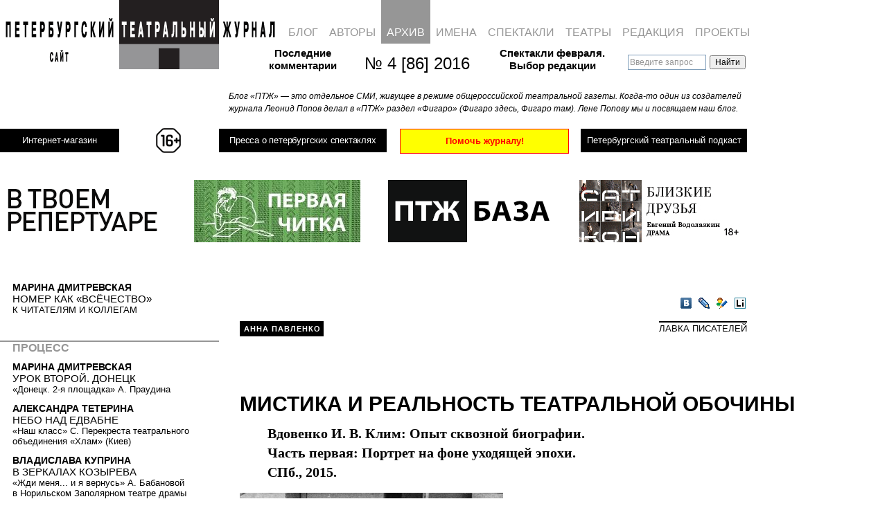

--- FILE ---
content_type: text/html; charset=UTF-8
request_url: https://ptj.spb.ru/archive/86/bookshop-86/mistika-irealnost-teatralnoj-obochiny/
body_size: 29724
content:
<!DOCTYPE html PUBLIC "-//W3C//DTD XHTML 1.0 Transitional//EN"
"http://www.w3.org/TR/xhtml1/DTD/xhtml1-transitional.dtd">
<html xmlns="http://www.w3.org/1999/xhtml" lang="ru" xml:lang="ru">
<head>
	
	<!-- Google Analytics tag (gtag.js) -->
<script async src="https://www.googletagmanager.com/gtag/js?id=G-PR6LQN0778"></script>
<script>
  window.dataLayer = window.dataLayer || [];
  function gtag(){dataLayer.push(arguments);}
  gtag('js', new Date());

  gtag('config', 'G-PR6LQN0778');
</script>
	<!-- /Google Analytics tag (gtag.js) -->
	
<meta http-equiv="Content-Type" content="text/html; charset=utf-8" />
<meta http-equiv="Pragma" content="no-cache" />

<meta name="google-site-verification" content="LPzuun4BTJNj33hneT3DGSYijZA3SsD2po3JJdN8zeo" />
<link rel="Shortcut Icon" href="https://ptj.spb.ru/wp-content/themes/ptj_shurix/favicon.ico" type="image/x-icon" />
<link href="https://fonts.googleapis.com/css2?family=Special+Elite&display=swap" rel="stylesheet">


				
			<title>МИСТИКА И&nbsp;РЕАЛЬНОСТЬ ТЕАТРАЛЬНОЙ ОБОЧИНЫ &mdash; Петербургский театральный журнал (Официальный сайт)</title>
	<link rel="stylesheet" type="text/css" href="https://ptj.spb.ru/wp-content/themes/ptj_shurix/menu.css?df=df" />





	<script type="text/javascript" src="https://ptj.spb.ru/wp-content/themes/ptj_shurix/jquery-1.4.1.min.js"></script>
	<script type="text/javascript" src="https://ptj.spb.ru/wp-content/themes/ptj_shurix/jquery-ui.min.js"></script>
	<script type="text/javascript" src="https://ptj.spb.ru/wp-content/themes/ptj_shurix/jquery.pngFix.js"></script>
	<script type="text/javascript" src="https://ptj.spb.ru/wp-content/themes/ptj_shurix/jquery.columnizer.js"></script>
	
	
		        
	
	<script type="text/javascript">
/* //<![CDATA[ */


	var $j = jQuery.noConflict();

    $j(document).ready(function(){

	//banner either horizontal or vertical
	  var minimalWidth = 1379;
      if ($j(window).width() > minimalWidth) {
        $j("#banner_right_column").css('display', 'block');
		$j("#banner_tape1").css('display', 'none');
		$j("#banner_tape2").css('display', 'none');
		$j("#topsection").css('height', '220px');
		$j("#shop_link_aside").css('display', 'none');
      } else {
	    $j("#banner_right_column").css('display', 'none');
		$j("#banner_tape1").css('display', 'block');
		$j("#banner_tape2").css('display', 'block');
		$j("#topsection").css('height', '380px');
		$j("#shop_link_aside").css('display', 'block');
      }


      $j(window).resize(function() {

        if ($j(window).width() > minimalWidth) {
	      $j("#banner_right_column").css('display', 'block');
		  $j("#banner_tape1").css('display', 'none');
		  $j("#banner_tape2").css('display', 'none');
		  $j("#topsection").css('height', '220px');
		  $j("#shop_link_aside").css('display', 'none');
        } else {
	      $j("#banner_right_column").css('display', 'none');
		  $j("#banner_tape1").css('display', 'block');
		  $j("#banner_tape2").css('display', 'block');
		  $j("#topsection").css('height', '380px');
		  $j("#shop_link_aside").css('display', 'block');
        }
      });

		/*
		$j('.ya-site-form__input-text').each(function() {
			$(this).css({'background-color':'transparent'});
		});
		$j('input:text').css({'background-color':'transparent'});
		*/




	    $j('img#pressa-logo-ptj-image').hover(function () {
        	this.src = 'https://ptj.spb.ru/wp-content/themes/ptj_shurix/images/pressa/pressa-ptj-logo_hover.gif';
	    }, function () {
    	    this.src = 'https://ptj.spb.ru/wp-content/themes/ptj_shurix/images/pressa/pressa-ptj-logo.gif';
    	});

	
    });
/* //]]> */
	</script>


	<link rel="stylesheet" href="https://ptj.spb.ru/wp-content/themes/ptj_shurix/style.css?ddf=ddd" type="text/css" media="screen" />



	<!--[if lte IE 6]><link rel="stylesheet" href="https://ptj.spb.ru/wp-content/themes/ptj_shurix/ie6.css" type="text/css" media="screen" /><![endif]-->
	<!--[if lte IE 6]><style type="text/css">img { -ms-interpolation-mode: bicubic !important; }</style><![endif]-->

	<!--[if lte IE 7]>
	<style type="text/css">
			@import url("https://ptj.spb.ru/wp-content/themes/ptj_shurix/style-ie6-ie7.css");
	</style>
	<![endif]-->



	<link rel="alternate" type="application/rss+xml" title="Петербургский театральный журнал (Официальный сайт) RSS Feed" href="https://ptj.spb.ru/feed/" />
	<link rel="alternate" type="application/atom+xml" title="Петербургский театральный журнал (Официальный сайт) Atom Feed" href="https://ptj.spb.ru/feed/atom/" />
	<link rel="pingback" href="https://ptj.spb.ru/xmlrpc.php" />
	
	

	<meta name='robots' content='max-image-preview:large' />
	<style>img:is([sizes="auto" i], [sizes^="auto," i]) { contain-intrinsic-size: 3000px 1500px }</style>
	<link rel="alternate" type="application/rss+xml" title="Петербургский театральный журнал (Официальный сайт) &raquo; Лента комментариев к &laquo;&raquo;" href="https://ptj.spb.ru/archive/86/bookshop-86/mistika-irealnost-teatralnoj-obochiny/feed/" />
		<!-- This site uses the Google Analytics by MonsterInsights plugin v9.3.1 - Using Analytics tracking - https://www.monsterinsights.com/ -->
							<script src="//www.googletagmanager.com/gtag/js?id=G-05VPWMGD2C"  data-cfasync="false" data-wpfc-render="false" type="text/javascript" async></script>
			<script data-cfasync="false" data-wpfc-render="false" type="text/javascript">
				var mi_version = '9.3.1';
				var mi_track_user = true;
				var mi_no_track_reason = '';
								var MonsterInsightsDefaultLocations = {"page_location":"https:\/\/ptj.spb.ru\/archive\/86\/bookshop-86\/mistika-irealnost-teatralnoj-obochiny\/"};
				if ( typeof MonsterInsightsPrivacyGuardFilter === 'function' ) {
					var MonsterInsightsLocations = (typeof MonsterInsightsExcludeQuery === 'object') ? MonsterInsightsPrivacyGuardFilter( MonsterInsightsExcludeQuery ) : MonsterInsightsPrivacyGuardFilter( MonsterInsightsDefaultLocations );
				} else {
					var MonsterInsightsLocations = (typeof MonsterInsightsExcludeQuery === 'object') ? MonsterInsightsExcludeQuery : MonsterInsightsDefaultLocations;
				}

								var disableStrs = [
										'ga-disable-G-05VPWMGD2C',
									];

				/* Function to detect opted out users */
				function __gtagTrackerIsOptedOut() {
					for (var index = 0; index < disableStrs.length; index++) {
						if (document.cookie.indexOf(disableStrs[index] + '=true') > -1) {
							return true;
						}
					}

					return false;
				}

				/* Disable tracking if the opt-out cookie exists. */
				if (__gtagTrackerIsOptedOut()) {
					for (var index = 0; index < disableStrs.length; index++) {
						window[disableStrs[index]] = true;
					}
				}

				/* Opt-out function */
				function __gtagTrackerOptout() {
					for (var index = 0; index < disableStrs.length; index++) {
						document.cookie = disableStrs[index] + '=true; expires=Thu, 31 Dec 2099 23:59:59 UTC; path=/';
						window[disableStrs[index]] = true;
					}
				}

				if ('undefined' === typeof gaOptout) {
					function gaOptout() {
						__gtagTrackerOptout();
					}
				}
								window.dataLayer = window.dataLayer || [];

				window.MonsterInsightsDualTracker = {
					helpers: {},
					trackers: {},
				};
				if (mi_track_user) {
					function __gtagDataLayer() {
						dataLayer.push(arguments);
					}

					function __gtagTracker(type, name, parameters) {
						if (!parameters) {
							parameters = {};
						}

						if (parameters.send_to) {
							__gtagDataLayer.apply(null, arguments);
							return;
						}

						if (type === 'event') {
														parameters.send_to = monsterinsights_frontend.v4_id;
							var hookName = name;
							if (typeof parameters['event_category'] !== 'undefined') {
								hookName = parameters['event_category'] + ':' + name;
							}

							if (typeof MonsterInsightsDualTracker.trackers[hookName] !== 'undefined') {
								MonsterInsightsDualTracker.trackers[hookName](parameters);
							} else {
								__gtagDataLayer('event', name, parameters);
							}
							
						} else {
							__gtagDataLayer.apply(null, arguments);
						}
					}

					__gtagTracker('js', new Date());
					__gtagTracker('set', {
						'developer_id.dZGIzZG': true,
											});
					if ( MonsterInsightsLocations.page_location ) {
						__gtagTracker('set', MonsterInsightsLocations);
					}
										__gtagTracker('config', 'G-05VPWMGD2C', {"forceSSL":"true","link_attribution":"true"} );
															window.gtag = __gtagTracker;										(function () {
						/* https://developers.google.com/analytics/devguides/collection/analyticsjs/ */
						/* ga and __gaTracker compatibility shim. */
						var noopfn = function () {
							return null;
						};
						var newtracker = function () {
							return new Tracker();
						};
						var Tracker = function () {
							return null;
						};
						var p = Tracker.prototype;
						p.get = noopfn;
						p.set = noopfn;
						p.send = function () {
							var args = Array.prototype.slice.call(arguments);
							args.unshift('send');
							__gaTracker.apply(null, args);
						};
						var __gaTracker = function () {
							var len = arguments.length;
							if (len === 0) {
								return;
							}
							var f = arguments[len - 1];
							if (typeof f !== 'object' || f === null || typeof f.hitCallback !== 'function') {
								if ('send' === arguments[0]) {
									var hitConverted, hitObject = false, action;
									if ('event' === arguments[1]) {
										if ('undefined' !== typeof arguments[3]) {
											hitObject = {
												'eventAction': arguments[3],
												'eventCategory': arguments[2],
												'eventLabel': arguments[4],
												'value': arguments[5] ? arguments[5] : 1,
											}
										}
									}
									if ('pageview' === arguments[1]) {
										if ('undefined' !== typeof arguments[2]) {
											hitObject = {
												'eventAction': 'page_view',
												'page_path': arguments[2],
											}
										}
									}
									if (typeof arguments[2] === 'object') {
										hitObject = arguments[2];
									}
									if (typeof arguments[5] === 'object') {
										Object.assign(hitObject, arguments[5]);
									}
									if ('undefined' !== typeof arguments[1].hitType) {
										hitObject = arguments[1];
										if ('pageview' === hitObject.hitType) {
											hitObject.eventAction = 'page_view';
										}
									}
									if (hitObject) {
										action = 'timing' === arguments[1].hitType ? 'timing_complete' : hitObject.eventAction;
										hitConverted = mapArgs(hitObject);
										__gtagTracker('event', action, hitConverted);
									}
								}
								return;
							}

							function mapArgs(args) {
								var arg, hit = {};
								var gaMap = {
									'eventCategory': 'event_category',
									'eventAction': 'event_action',
									'eventLabel': 'event_label',
									'eventValue': 'event_value',
									'nonInteraction': 'non_interaction',
									'timingCategory': 'event_category',
									'timingVar': 'name',
									'timingValue': 'value',
									'timingLabel': 'event_label',
									'page': 'page_path',
									'location': 'page_location',
									'title': 'page_title',
									'referrer' : 'page_referrer',
								};
								for (arg in args) {
																		if (!(!args.hasOwnProperty(arg) || !gaMap.hasOwnProperty(arg))) {
										hit[gaMap[arg]] = args[arg];
									} else {
										hit[arg] = args[arg];
									}
								}
								return hit;
							}

							try {
								f.hitCallback();
							} catch (ex) {
							}
						};
						__gaTracker.create = newtracker;
						__gaTracker.getByName = newtracker;
						__gaTracker.getAll = function () {
							return [];
						};
						__gaTracker.remove = noopfn;
						__gaTracker.loaded = true;
						window['__gaTracker'] = __gaTracker;
					})();
									} else {
										console.log("");
					(function () {
						function __gtagTracker() {
							return null;
						}

						window['__gtagTracker'] = __gtagTracker;
						window['gtag'] = __gtagTracker;
					})();
									}
			</script>
				<!-- / Google Analytics by MonsterInsights -->
		<script type="text/javascript">
/* <![CDATA[ */
window._wpemojiSettings = {"baseUrl":"https:\/\/s.w.org\/images\/core\/emoji\/15.0.3\/72x72\/","ext":".png","svgUrl":"https:\/\/s.w.org\/images\/core\/emoji\/15.0.3\/svg\/","svgExt":".svg","source":{"wpemoji":"https:\/\/ptj.spb.ru\/wp-includes\/js\/wp-emoji.js?ver=6.7.4","twemoji":"https:\/\/ptj.spb.ru\/wp-includes\/js\/twemoji.js?ver=6.7.4"}};
/**
 * @output wp-includes/js/wp-emoji-loader.js
 */

/**
 * Emoji Settings as exported in PHP via _print_emoji_detection_script().
 * @typedef WPEmojiSettings
 * @type {object}
 * @property {?object} source
 * @property {?string} source.concatemoji
 * @property {?string} source.twemoji
 * @property {?string} source.wpemoji
 * @property {?boolean} DOMReady
 * @property {?Function} readyCallback
 */

/**
 * Support tests.
 * @typedef SupportTests
 * @type {object}
 * @property {?boolean} flag
 * @property {?boolean} emoji
 */

/**
 * IIFE to detect emoji support and load Twemoji if needed.
 *
 * @param {Window} window
 * @param {Document} document
 * @param {WPEmojiSettings} settings
 */
( function wpEmojiLoader( window, document, settings ) {
	if ( typeof Promise === 'undefined' ) {
		return;
	}

	var sessionStorageKey = 'wpEmojiSettingsSupports';
	var tests = [ 'flag', 'emoji' ];

	/**
	 * Checks whether the browser supports offloading to a Worker.
	 *
	 * @since 6.3.0
	 *
	 * @private
	 *
	 * @returns {boolean}
	 */
	function supportsWorkerOffloading() {
		return (
			typeof Worker !== 'undefined' &&
			typeof OffscreenCanvas !== 'undefined' &&
			typeof URL !== 'undefined' &&
			URL.createObjectURL &&
			typeof Blob !== 'undefined'
		);
	}

	/**
	 * @typedef SessionSupportTests
	 * @type {object}
	 * @property {number} timestamp
	 * @property {SupportTests} supportTests
	 */

	/**
	 * Get support tests from session.
	 *
	 * @since 6.3.0
	 *
	 * @private
	 *
	 * @returns {?SupportTests} Support tests, or null if not set or older than 1 week.
	 */
	function getSessionSupportTests() {
		try {
			/** @type {SessionSupportTests} */
			var item = JSON.parse(
				sessionStorage.getItem( sessionStorageKey )
			);
			if (
				typeof item === 'object' &&
				typeof item.timestamp === 'number' &&
				new Date().valueOf() < item.timestamp + 604800 && // Note: Number is a week in seconds.
				typeof item.supportTests === 'object'
			) {
				return item.supportTests;
			}
		} catch ( e ) {}
		return null;
	}

	/**
	 * Persist the supports in session storage.
	 *
	 * @since 6.3.0
	 *
	 * @private
	 *
	 * @param {SupportTests} supportTests Support tests.
	 */
	function setSessionSupportTests( supportTests ) {
		try {
			/** @type {SessionSupportTests} */
			var item = {
				supportTests: supportTests,
				timestamp: new Date().valueOf()
			};

			sessionStorage.setItem(
				sessionStorageKey,
				JSON.stringify( item )
			);
		} catch ( e ) {}
	}

	/**
	 * Checks if two sets of Emoji characters render the same visually.
	 *
	 * This function may be serialized to run in a Worker. Therefore, it cannot refer to variables from the containing
	 * scope. Everything must be passed by parameters.
	 *
	 * @since 4.9.0
	 *
	 * @private
	 *
	 * @param {CanvasRenderingContext2D} context 2D Context.
	 * @param {string} set1 Set of Emoji to test.
	 * @param {string} set2 Set of Emoji to test.
	 *
	 * @return {boolean} True if the two sets render the same.
	 */
	function emojiSetsRenderIdentically( context, set1, set2 ) {
		// Cleanup from previous test.
		context.clearRect( 0, 0, context.canvas.width, context.canvas.height );
		context.fillText( set1, 0, 0 );
		var rendered1 = new Uint32Array(
			context.getImageData(
				0,
				0,
				context.canvas.width,
				context.canvas.height
			).data
		);

		// Cleanup from previous test.
		context.clearRect( 0, 0, context.canvas.width, context.canvas.height );
		context.fillText( set2, 0, 0 );
		var rendered2 = new Uint32Array(
			context.getImageData(
				0,
				0,
				context.canvas.width,
				context.canvas.height
			).data
		);

		return rendered1.every( function ( rendered2Data, index ) {
			return rendered2Data === rendered2[ index ];
		} );
	}

	/**
	 * Determines if the browser properly renders Emoji that Twemoji can supplement.
	 *
	 * This function may be serialized to run in a Worker. Therefore, it cannot refer to variables from the containing
	 * scope. Everything must be passed by parameters.
	 *
	 * @since 4.2.0
	 *
	 * @private
	 *
	 * @param {CanvasRenderingContext2D} context 2D Context.
	 * @param {string} type Whether to test for support of "flag" or "emoji".
	 * @param {Function} emojiSetsRenderIdentically Reference to emojiSetsRenderIdentically function, needed due to minification.
	 *
	 * @return {boolean} True if the browser can render emoji, false if it cannot.
	 */
	function browserSupportsEmoji( context, type, emojiSetsRenderIdentically ) {
		var isIdentical;

		switch ( type ) {
			case 'flag':
				/*
				 * Test for Transgender flag compatibility. Added in Unicode 13.
				 *
				 * To test for support, we try to render it, and compare the rendering to how it would look if
				 * the browser doesn't render it correctly (white flag emoji + transgender symbol).
				 */
				isIdentical = emojiSetsRenderIdentically(
					context,
					'\uD83C\uDFF3\uFE0F\u200D\u26A7\uFE0F', // as a zero-width joiner sequence
					'\uD83C\uDFF3\uFE0F\u200B\u26A7\uFE0F' // separated by a zero-width space
				);

				if ( isIdentical ) {
					return false;
				}

				/*
				 * Test for UN flag compatibility. This is the least supported of the letter locale flags,
				 * so gives us an easy test for full support.
				 *
				 * To test for support, we try to render it, and compare the rendering to how it would look if
				 * the browser doesn't render it correctly ([U] + [N]).
				 */
				isIdentical = emojiSetsRenderIdentically(
					context,
					'\uD83C\uDDFA\uD83C\uDDF3', // as the sequence of two code points
					'\uD83C\uDDFA\u200B\uD83C\uDDF3' // as the two code points separated by a zero-width space
				);

				if ( isIdentical ) {
					return false;
				}

				/*
				 * Test for English flag compatibility. England is a country in the United Kingdom, it
				 * does not have a two letter locale code but rather a five letter sub-division code.
				 *
				 * To test for support, we try to render it, and compare the rendering to how it would look if
				 * the browser doesn't render it correctly (black flag emoji + [G] + [B] + [E] + [N] + [G]).
				 */
				isIdentical = emojiSetsRenderIdentically(
					context,
					// as the flag sequence
					'\uD83C\uDFF4\uDB40\uDC67\uDB40\uDC62\uDB40\uDC65\uDB40\uDC6E\uDB40\uDC67\uDB40\uDC7F',
					// with each code point separated by a zero-width space
					'\uD83C\uDFF4\u200B\uDB40\uDC67\u200B\uDB40\uDC62\u200B\uDB40\uDC65\u200B\uDB40\uDC6E\u200B\uDB40\uDC67\u200B\uDB40\uDC7F'
				);

				return ! isIdentical;
			case 'emoji':
				/*
				 * Four and twenty blackbirds baked in a pie.
				 *
				 * To test for Emoji 15.0 support, try to render a new emoji: Blackbird.
				 *
				 * The Blackbird is a ZWJ sequence combining 🐦 Bird and ⬛ large black square.,
				 *
				 * 0x1F426 (\uD83D\uDC26) == Bird
				 * 0x200D == Zero-Width Joiner (ZWJ) that links the code points for the new emoji or
				 * 0x200B == Zero-Width Space (ZWS) that is rendered for clients not supporting the new emoji.
				 * 0x2B1B == Large Black Square
				 *
				 * When updating this test for future Emoji releases, ensure that individual emoji that make up the
				 * sequence come from older emoji standards.
				 */
				isIdentical = emojiSetsRenderIdentically(
					context,
					'\uD83D\uDC26\u200D\u2B1B', // as the zero-width joiner sequence
					'\uD83D\uDC26\u200B\u2B1B' // separated by a zero-width space
				);

				return ! isIdentical;
		}

		return false;
	}

	/**
	 * Checks emoji support tests.
	 *
	 * This function may be serialized to run in a Worker. Therefore, it cannot refer to variables from the containing
	 * scope. Everything must be passed by parameters.
	 *
	 * @since 6.3.0
	 *
	 * @private
	 *
	 * @param {string[]} tests Tests.
	 * @param {Function} browserSupportsEmoji Reference to browserSupportsEmoji function, needed due to minification.
	 * @param {Function} emojiSetsRenderIdentically Reference to emojiSetsRenderIdentically function, needed due to minification.
	 *
	 * @return {SupportTests} Support tests.
	 */
	function testEmojiSupports( tests, browserSupportsEmoji, emojiSetsRenderIdentically ) {
		var canvas;
		if (
			typeof WorkerGlobalScope !== 'undefined' &&
			self instanceof WorkerGlobalScope
		) {
			canvas = new OffscreenCanvas( 300, 150 ); // Dimensions are default for HTMLCanvasElement.
		} else {
			canvas = document.createElement( 'canvas' );
		}

		var context = canvas.getContext( '2d', { willReadFrequently: true } );

		/*
		 * Chrome on OS X added native emoji rendering in M41. Unfortunately,
		 * it doesn't work when the font is bolder than 500 weight. So, we
		 * check for bold rendering support to avoid invisible emoji in Chrome.
		 */
		context.textBaseline = 'top';
		context.font = '600 32px Arial';

		var supports = {};
		tests.forEach( function ( test ) {
			supports[ test ] = browserSupportsEmoji( context, test, emojiSetsRenderIdentically );
		} );
		return supports;
	}

	/**
	 * Adds a script to the head of the document.
	 *
	 * @ignore
	 *
	 * @since 4.2.0
	 *
	 * @param {string} src The url where the script is located.
	 *
	 * @return {void}
	 */
	function addScript( src ) {
		var script = document.createElement( 'script' );
		script.src = src;
		script.defer = true;
		document.head.appendChild( script );
	}

	settings.supports = {
		everything: true,
		everythingExceptFlag: true
	};

	// Create a promise for DOMContentLoaded since the worker logic may finish after the event has fired.
	var domReadyPromise = new Promise( function ( resolve ) {
		document.addEventListener( 'DOMContentLoaded', resolve, {
			once: true
		} );
	} );

	// Obtain the emoji support from the browser, asynchronously when possible.
	new Promise( function ( resolve ) {
		var supportTests = getSessionSupportTests();
		if ( supportTests ) {
			resolve( supportTests );
			return;
		}

		if ( supportsWorkerOffloading() ) {
			try {
				// Note that the functions are being passed as arguments due to minification.
				var workerScript =
					'postMessage(' +
					testEmojiSupports.toString() +
					'(' +
					[
						JSON.stringify( tests ),
						browserSupportsEmoji.toString(),
						emojiSetsRenderIdentically.toString()
					].join( ',' ) +
					'));';
				var blob = new Blob( [ workerScript ], {
					type: 'text/javascript'
				} );
				var worker = new Worker( URL.createObjectURL( blob ), { name: 'wpTestEmojiSupports' } );
				worker.onmessage = function ( event ) {
					supportTests = event.data;
					setSessionSupportTests( supportTests );
					worker.terminate();
					resolve( supportTests );
				};
				return;
			} catch ( e ) {}
		}

		supportTests = testEmojiSupports( tests, browserSupportsEmoji, emojiSetsRenderIdentically );
		setSessionSupportTests( supportTests );
		resolve( supportTests );
	} )
		// Once the browser emoji support has been obtained from the session, finalize the settings.
		.then( function ( supportTests ) {
			/*
			 * Tests the browser support for flag emojis and other emojis, and adjusts the
			 * support settings accordingly.
			 */
			for ( var test in supportTests ) {
				settings.supports[ test ] = supportTests[ test ];

				settings.supports.everything =
					settings.supports.everything && settings.supports[ test ];

				if ( 'flag' !== test ) {
					settings.supports.everythingExceptFlag =
						settings.supports.everythingExceptFlag &&
						settings.supports[ test ];
				}
			}

			settings.supports.everythingExceptFlag =
				settings.supports.everythingExceptFlag &&
				! settings.supports.flag;

			// Sets DOMReady to false and assigns a ready function to settings.
			settings.DOMReady = false;
			settings.readyCallback = function () {
				settings.DOMReady = true;
			};
		} )
		.then( function () {
			return domReadyPromise;
		} )
		.then( function () {
			// When the browser can not render everything we need to load a polyfill.
			if ( ! settings.supports.everything ) {
				settings.readyCallback();

				var src = settings.source || {};

				if ( src.concatemoji ) {
					addScript( src.concatemoji );
				} else if ( src.wpemoji && src.twemoji ) {
					addScript( src.twemoji );
					addScript( src.wpemoji );
				}
			}
		} );
} )( window, document, window._wpemojiSettings );

/* ]]> */
</script>
<style id='wp-emoji-styles-inline-css' type='text/css'>

	img.wp-smiley, img.emoji {
		display: inline !important;
		border: none !important;
		box-shadow: none !important;
		height: 1em !important;
		width: 1em !important;
		margin: 0 0.07em !important;
		vertical-align: -0.1em !important;
		background: none !important;
		padding: 0 !important;
	}
</style>
<link rel='stylesheet' id='wp-block-library-css' href='https://ptj.spb.ru/wp-includes/css/dist/block-library/style.css?ver=6.7.4' type='text/css' media='all' />
<style id='classic-theme-styles-inline-css' type='text/css'>
/**
 * These rules are needed for backwards compatibility.
 * They should match the button element rules in the base theme.json file.
 */
.wp-block-button__link {
	color: #ffffff;
	background-color: #32373c;
	border-radius: 9999px; /* 100% causes an oval, but any explicit but really high value retains the pill shape. */

	/* This needs a low specificity so it won't override the rules from the button element if defined in theme.json. */
	box-shadow: none;
	text-decoration: none;

	/* The extra 2px are added to size solids the same as the outline versions.*/
	padding: calc(0.667em + 2px) calc(1.333em + 2px);

	font-size: 1.125em;
}

.wp-block-file__button {
	background: #32373c;
	color: #ffffff;
	text-decoration: none;
}

</style>
<style id='global-styles-inline-css' type='text/css'>
:root{--wp--preset--aspect-ratio--square: 1;--wp--preset--aspect-ratio--4-3: 4/3;--wp--preset--aspect-ratio--3-4: 3/4;--wp--preset--aspect-ratio--3-2: 3/2;--wp--preset--aspect-ratio--2-3: 2/3;--wp--preset--aspect-ratio--16-9: 16/9;--wp--preset--aspect-ratio--9-16: 9/16;--wp--preset--color--black: #000000;--wp--preset--color--cyan-bluish-gray: #abb8c3;--wp--preset--color--white: #ffffff;--wp--preset--color--pale-pink: #f78da7;--wp--preset--color--vivid-red: #cf2e2e;--wp--preset--color--luminous-vivid-orange: #ff6900;--wp--preset--color--luminous-vivid-amber: #fcb900;--wp--preset--color--light-green-cyan: #7bdcb5;--wp--preset--color--vivid-green-cyan: #00d084;--wp--preset--color--pale-cyan-blue: #8ed1fc;--wp--preset--color--vivid-cyan-blue: #0693e3;--wp--preset--color--vivid-purple: #9b51e0;--wp--preset--gradient--vivid-cyan-blue-to-vivid-purple: linear-gradient(135deg,rgba(6,147,227,1) 0%,rgb(155,81,224) 100%);--wp--preset--gradient--light-green-cyan-to-vivid-green-cyan: linear-gradient(135deg,rgb(122,220,180) 0%,rgb(0,208,130) 100%);--wp--preset--gradient--luminous-vivid-amber-to-luminous-vivid-orange: linear-gradient(135deg,rgba(252,185,0,1) 0%,rgba(255,105,0,1) 100%);--wp--preset--gradient--luminous-vivid-orange-to-vivid-red: linear-gradient(135deg,rgba(255,105,0,1) 0%,rgb(207,46,46) 100%);--wp--preset--gradient--very-light-gray-to-cyan-bluish-gray: linear-gradient(135deg,rgb(238,238,238) 0%,rgb(169,184,195) 100%);--wp--preset--gradient--cool-to-warm-spectrum: linear-gradient(135deg,rgb(74,234,220) 0%,rgb(151,120,209) 20%,rgb(207,42,186) 40%,rgb(238,44,130) 60%,rgb(251,105,98) 80%,rgb(254,248,76) 100%);--wp--preset--gradient--blush-light-purple: linear-gradient(135deg,rgb(255,206,236) 0%,rgb(152,150,240) 100%);--wp--preset--gradient--blush-bordeaux: linear-gradient(135deg,rgb(254,205,165) 0%,rgb(254,45,45) 50%,rgb(107,0,62) 100%);--wp--preset--gradient--luminous-dusk: linear-gradient(135deg,rgb(255,203,112) 0%,rgb(199,81,192) 50%,rgb(65,88,208) 100%);--wp--preset--gradient--pale-ocean: linear-gradient(135deg,rgb(255,245,203) 0%,rgb(182,227,212) 50%,rgb(51,167,181) 100%);--wp--preset--gradient--electric-grass: linear-gradient(135deg,rgb(202,248,128) 0%,rgb(113,206,126) 100%);--wp--preset--gradient--midnight: linear-gradient(135deg,rgb(2,3,129) 0%,rgb(40,116,252) 100%);--wp--preset--font-size--small: 13px;--wp--preset--font-size--medium: 20px;--wp--preset--font-size--large: 36px;--wp--preset--font-size--x-large: 42px;--wp--preset--spacing--20: 0.44rem;--wp--preset--spacing--30: 0.67rem;--wp--preset--spacing--40: 1rem;--wp--preset--spacing--50: 1.5rem;--wp--preset--spacing--60: 2.25rem;--wp--preset--spacing--70: 3.38rem;--wp--preset--spacing--80: 5.06rem;--wp--preset--shadow--natural: 6px 6px 9px rgba(0, 0, 0, 0.2);--wp--preset--shadow--deep: 12px 12px 50px rgba(0, 0, 0, 0.4);--wp--preset--shadow--sharp: 6px 6px 0px rgba(0, 0, 0, 0.2);--wp--preset--shadow--outlined: 6px 6px 0px -3px rgba(255, 255, 255, 1), 6px 6px rgba(0, 0, 0, 1);--wp--preset--shadow--crisp: 6px 6px 0px rgba(0, 0, 0, 1);}:where(.is-layout-flex){gap: 0.5em;}:where(.is-layout-grid){gap: 0.5em;}body .is-layout-flex{display: flex;}.is-layout-flex{flex-wrap: wrap;align-items: center;}.is-layout-flex > :is(*, div){margin: 0;}body .is-layout-grid{display: grid;}.is-layout-grid > :is(*, div){margin: 0;}:where(.wp-block-columns.is-layout-flex){gap: 2em;}:where(.wp-block-columns.is-layout-grid){gap: 2em;}:where(.wp-block-post-template.is-layout-flex){gap: 1.25em;}:where(.wp-block-post-template.is-layout-grid){gap: 1.25em;}.has-black-color{color: var(--wp--preset--color--black) !important;}.has-cyan-bluish-gray-color{color: var(--wp--preset--color--cyan-bluish-gray) !important;}.has-white-color{color: var(--wp--preset--color--white) !important;}.has-pale-pink-color{color: var(--wp--preset--color--pale-pink) !important;}.has-vivid-red-color{color: var(--wp--preset--color--vivid-red) !important;}.has-luminous-vivid-orange-color{color: var(--wp--preset--color--luminous-vivid-orange) !important;}.has-luminous-vivid-amber-color{color: var(--wp--preset--color--luminous-vivid-amber) !important;}.has-light-green-cyan-color{color: var(--wp--preset--color--light-green-cyan) !important;}.has-vivid-green-cyan-color{color: var(--wp--preset--color--vivid-green-cyan) !important;}.has-pale-cyan-blue-color{color: var(--wp--preset--color--pale-cyan-blue) !important;}.has-vivid-cyan-blue-color{color: var(--wp--preset--color--vivid-cyan-blue) !important;}.has-vivid-purple-color{color: var(--wp--preset--color--vivid-purple) !important;}.has-black-background-color{background-color: var(--wp--preset--color--black) !important;}.has-cyan-bluish-gray-background-color{background-color: var(--wp--preset--color--cyan-bluish-gray) !important;}.has-white-background-color{background-color: var(--wp--preset--color--white) !important;}.has-pale-pink-background-color{background-color: var(--wp--preset--color--pale-pink) !important;}.has-vivid-red-background-color{background-color: var(--wp--preset--color--vivid-red) !important;}.has-luminous-vivid-orange-background-color{background-color: var(--wp--preset--color--luminous-vivid-orange) !important;}.has-luminous-vivid-amber-background-color{background-color: var(--wp--preset--color--luminous-vivid-amber) !important;}.has-light-green-cyan-background-color{background-color: var(--wp--preset--color--light-green-cyan) !important;}.has-vivid-green-cyan-background-color{background-color: var(--wp--preset--color--vivid-green-cyan) !important;}.has-pale-cyan-blue-background-color{background-color: var(--wp--preset--color--pale-cyan-blue) !important;}.has-vivid-cyan-blue-background-color{background-color: var(--wp--preset--color--vivid-cyan-blue) !important;}.has-vivid-purple-background-color{background-color: var(--wp--preset--color--vivid-purple) !important;}.has-black-border-color{border-color: var(--wp--preset--color--black) !important;}.has-cyan-bluish-gray-border-color{border-color: var(--wp--preset--color--cyan-bluish-gray) !important;}.has-white-border-color{border-color: var(--wp--preset--color--white) !important;}.has-pale-pink-border-color{border-color: var(--wp--preset--color--pale-pink) !important;}.has-vivid-red-border-color{border-color: var(--wp--preset--color--vivid-red) !important;}.has-luminous-vivid-orange-border-color{border-color: var(--wp--preset--color--luminous-vivid-orange) !important;}.has-luminous-vivid-amber-border-color{border-color: var(--wp--preset--color--luminous-vivid-amber) !important;}.has-light-green-cyan-border-color{border-color: var(--wp--preset--color--light-green-cyan) !important;}.has-vivid-green-cyan-border-color{border-color: var(--wp--preset--color--vivid-green-cyan) !important;}.has-pale-cyan-blue-border-color{border-color: var(--wp--preset--color--pale-cyan-blue) !important;}.has-vivid-cyan-blue-border-color{border-color: var(--wp--preset--color--vivid-cyan-blue) !important;}.has-vivid-purple-border-color{border-color: var(--wp--preset--color--vivid-purple) !important;}.has-vivid-cyan-blue-to-vivid-purple-gradient-background{background: var(--wp--preset--gradient--vivid-cyan-blue-to-vivid-purple) !important;}.has-light-green-cyan-to-vivid-green-cyan-gradient-background{background: var(--wp--preset--gradient--light-green-cyan-to-vivid-green-cyan) !important;}.has-luminous-vivid-amber-to-luminous-vivid-orange-gradient-background{background: var(--wp--preset--gradient--luminous-vivid-amber-to-luminous-vivid-orange) !important;}.has-luminous-vivid-orange-to-vivid-red-gradient-background{background: var(--wp--preset--gradient--luminous-vivid-orange-to-vivid-red) !important;}.has-very-light-gray-to-cyan-bluish-gray-gradient-background{background: var(--wp--preset--gradient--very-light-gray-to-cyan-bluish-gray) !important;}.has-cool-to-warm-spectrum-gradient-background{background: var(--wp--preset--gradient--cool-to-warm-spectrum) !important;}.has-blush-light-purple-gradient-background{background: var(--wp--preset--gradient--blush-light-purple) !important;}.has-blush-bordeaux-gradient-background{background: var(--wp--preset--gradient--blush-bordeaux) !important;}.has-luminous-dusk-gradient-background{background: var(--wp--preset--gradient--luminous-dusk) !important;}.has-pale-ocean-gradient-background{background: var(--wp--preset--gradient--pale-ocean) !important;}.has-electric-grass-gradient-background{background: var(--wp--preset--gradient--electric-grass) !important;}.has-midnight-gradient-background{background: var(--wp--preset--gradient--midnight) !important;}.has-small-font-size{font-size: var(--wp--preset--font-size--small) !important;}.has-medium-font-size{font-size: var(--wp--preset--font-size--medium) !important;}.has-large-font-size{font-size: var(--wp--preset--font-size--large) !important;}.has-x-large-font-size{font-size: var(--wp--preset--font-size--x-large) !important;}
:where(.wp-block-post-template.is-layout-flex){gap: 1.25em;}:where(.wp-block-post-template.is-layout-grid){gap: 1.25em;}
:where(.wp-block-columns.is-layout-flex){gap: 2em;}:where(.wp-block-columns.is-layout-grid){gap: 2em;}
:root :where(.wp-block-pullquote){font-size: 1.5em;line-height: 1.6;}
</style>
<link rel='stylesheet' id='contact-form-7-css' href='https://ptj.spb.ru/wp-content/plugins/contact-form-7/includes/css/styles.css?ver=6.0.5' type='text/css' media='all' />
<style id='akismet-widget-style-inline-css' type='text/css'>

			.a-stats {
				--akismet-color-mid-green: #357b49;
				--akismet-color-white: #fff;
				--akismet-color-light-grey: #f6f7f7;

				max-width: 350px;
				width: auto;
			}

			.a-stats * {
				all: unset;
				box-sizing: border-box;
			}

			.a-stats strong {
				font-weight: 600;
			}

			.a-stats a.a-stats__link,
			.a-stats a.a-stats__link:visited,
			.a-stats a.a-stats__link:active {
				background: var(--akismet-color-mid-green);
				border: none;
				box-shadow: none;
				border-radius: 8px;
				color: var(--akismet-color-white);
				cursor: pointer;
				display: block;
				font-family: -apple-system, BlinkMacSystemFont, 'Segoe UI', 'Roboto', 'Oxygen-Sans', 'Ubuntu', 'Cantarell', 'Helvetica Neue', sans-serif;
				font-weight: 500;
				padding: 12px;
				text-align: center;
				text-decoration: none;
				transition: all 0.2s ease;
			}

			/* Extra specificity to deal with TwentyTwentyOne focus style */
			.widget .a-stats a.a-stats__link:focus {
				background: var(--akismet-color-mid-green);
				color: var(--akismet-color-white);
				text-decoration: none;
			}

			.a-stats a.a-stats__link:hover {
				filter: brightness(110%);
				box-shadow: 0 4px 12px rgba(0, 0, 0, 0.06), 0 0 2px rgba(0, 0, 0, 0.16);
			}

			.a-stats .count {
				color: var(--akismet-color-white);
				display: block;
				font-size: 1.5em;
				line-height: 1.4;
				padding: 0 13px;
				white-space: nowrap;
			}
		
</style>
<link rel='stylesheet' id='wp-pagenavi-css' href='https://ptj.spb.ru/wp-content/themes/ptj_shurix/pagenavi-css.css?ver=2.70' type='text/css' media='all' />
<script type="text/javascript" src="https://ajax.googleapis.com/ajax/libs/prototype/1.7.1.0/prototype.js?ver=1.7.1" id="prototype-js"></script>
<script type="text/javascript" src="https://ajax.googleapis.com/ajax/libs/scriptaculous/1.9.0/scriptaculous.js?ver=1.9.0" id="scriptaculous-root-js"></script>
<script type="text/javascript" src="https://ajax.googleapis.com/ajax/libs/scriptaculous/1.9.0/effects.js?ver=1.9.0" id="scriptaculous-effects-js"></script>
<script type="text/javascript" src="https://ptj.spb.ru/wp-content/plugins/lightbox-2/lightbox.js?ver=1.8" id="lightbox-js"></script>
<script type="text/javascript" src="https://ptj.spb.ru/wp-content/plugins/google-analytics-for-wordpress/assets/js/frontend-gtag.js?ver=1769913990" id="monsterinsights-frontend-script-js" async="async" data-wp-strategy="async"></script>
<script data-cfasync="false" data-wpfc-render="false" type="text/javascript" id='monsterinsights-frontend-script-js-extra'>/* <![CDATA[ */
var monsterinsights_frontend = {"js_events_tracking":"true","download_extensions":"doc,pdf,ppt,zip,xls,docx,pptx,xlsx","inbound_paths":"[{\"path\":\"\\\/go\\\/\",\"label\":\"affiliate\"},{\"path\":\"\\\/recommend\\\/\",\"label\":\"affiliate\"}]","home_url":"https:\/\/ptj.spb.ru","hash_tracking":"false","v4_id":"G-05VPWMGD2C"};/* ]]> */
</script>
<link rel="https://api.w.org/" href="https://ptj.spb.ru/wp-json/" /><link rel="alternate" title="JSON" type="application/json" href="https://ptj.spb.ru/wp-json/wp/v2/posts/89860" /><link rel="EditURI" type="application/rsd+xml" title="RSD" href="https://ptj.spb.ru/xmlrpc.php?rsd" />
<meta name="generator" content="WordPress 6.7.4" />
<link rel="canonical" href="https://ptj.spb.ru/archive/86/bookshop-86/mistika-irealnost-teatralnoj-obochiny/" />
<link rel='shortlink' href='https://ptj.spb.ru/?p=89860' />
<link rel="alternate" title="oEmbed (JSON)" type="application/json+oembed" href="https://ptj.spb.ru/wp-json/oembed/1.0/embed?url=https%3A%2F%2Fptj.spb.ru%2Farchive%2F86%2Fbookshop-86%2F" />
<link rel="alternate" title="oEmbed (XML)" type="text/xml+oembed" href="https://ptj.spb.ru/wp-json/oembed/1.0/embed?url=https%3A%2F%2Fptj.spb.ru%2Farchive%2F86%2Fbookshop-86%2F&#038;format=xml" />

	<!-- begin lightbox scripts -->
	<script type="text/javascript">
    //<![CDATA[
    document.write('<link rel="stylesheet" href="https://ptj.spb.ru/wp-content/plugins/lightbox-2/Themes/Grey/lightbox.css" type="text/css" media="screen" />');
    //]]>
    </script>
	<!-- end lightbox scripts -->

<!-- START - Open Graph and Twitter Card Tags 3.3.7 -->
 <!-- Facebook Open Graph -->
  <meta property="og:locale" content="ru_RU"/>
  <meta property="og:site_name" content="Петербургский театральный журнал (Официальный сайт)"/>
  <meta property="og:url" content="https://ptj.spb.ru/archive/86/bookshop-86/"/>
  <meta property="og:type" content="article"/>
  <meta property="og:description" content="Профессиональный толстый театральный журнал, существующий с 1992 г."/>
  <meta property="og:image" content="https://ptj.spb.ru/wp-content/gallery/logo/logo-square-144w.gif"/>
  <meta property="og:image:url" content="https://ptj.spb.ru/wp-content/gallery/logo/logo-square-144w.gif"/>
  <meta property="og:image:secure_url" content="https://ptj.spb.ru/wp-content/gallery/logo/logo-square-144w.gif"/>
  <meta property="article:section" content="ЛАВКА ПИСАТЕЛЕЙ"/>
 <!-- Google+ / Schema.org -->
 <!-- Twitter Cards -->
  <meta name="twitter:url" content="https://ptj.spb.ru/archive/86/bookshop-86/"/>
  <meta name="twitter:description" content="Профессиональный толстый театральный журнал, существующий с 1992 г."/>
  <meta name="twitter:image" content="https://ptj.spb.ru/wp-content/gallery/logo/logo-square-144w.gif"/>
  <meta name="twitter:card" content="summary_large_image"/>
 <!-- SEO -->
 <!-- Misc. tags -->
 <!-- is_singular -->
<!-- END - Open Graph and Twitter Card Tags 3.3.7 -->
	
</head>





<body>
<div id="fb-root"></div>
<script>(function(d, s, id) {
  var js, fjs = d.getElementsByTagName(s)[0];
  if (d.getElementById(id)) return;
  js = d.createElement(s); js.id = id;
  js.src = "//connect.facebook.net/ru_RU/sdk.js#xfbml=1&version=v2.8&appId=118139098347582";
  fjs.parentNode.insertBefore(js, fjs);
}(document, 'script', 'facebook-jssdk'));</script>




<div id="banner_right_column" style="display: none">

	<a href="https://ramt.ru/"><img id="banner_tape1_1" src="https://ptj.spb.ru/wp-content/gallery/banner/ramt-2022-02.gif" alt="РАМТ {erid: 5jtCeReNwy8GemsZeohGNVE}" title="РАМТ {erid: 5jtCeReNwy8GemsZeohGNVE}"></a>
	<a href="https://ptj.spb.ru/text/pervaya-chitka-otkryt-priem-pjes/"><img id="banner_tape1_2" src="http://ptj.spb.ru/wp-content/gallery/banner/pervaja-chitka-2025.jpg" alt="Первая читка {erid: CQH36pWzJqDsCwS14WRhoNfhUmoWkpfWo3YJoSJJohZzKS}" title="Первая читка {erid: CQH36pWzJqDsCwS14WRhoNfhUmoWkpfWo3YJoSJJohZzKS}"></a>
	<a href="https://ptj.spb.ru/text/ptj-baza-2026-01/"><img id="banner_tape1_3" src="https://ptj.spb.ru/wp-content/gallery/banner/ptj-baza-2026-01.png" alt="Обсуждение итогов премии «Золотое зерно» {erid: CQH36pWzJqDsCwS1LWqJkA25VmCr6tRJUpNJfY27G8fbuM}" title="Обсуждение итогов премии «Золотое зерно» {erid: CQH36pWzJqDsCwS1LWqJkA25VmCr6tRJUpNJfY27G8fbuM}"></a>
	<a href="https://www.satirikon.ru/"><img id="banner_tape1_4" src="https://ptj.spb.ru/wp-content/gallery/banner/satirikon-2022-eto-vse-ona.gif" alt="Театр Сатирикон {erid: 5jtCeReNwy8GemsZ9vXBsxc}" title="Театр Сатирикон {erid: 5jtCeReNwy8GemsZ9vXBsxc}"></a></div>

<div id="maincontainer">

<!--<div id="topsection">-->

<div id="topsection">

<div id="logo_section" style="position:relative">
	<a href="https://ptj.spb.ru"><img src="https://ptj.spb.ru/wp-content/themes/ptj_shurix/images/header/logo-last10.gif" alt="Петербургский театральный журнал" title="Петербургский театральный журнал" /></a>
</div><!-- logo_section end -->


	<div class="issue_description "><a href="/archive/86/">&nbsp;&nbsp;&nbsp;№ 4 [86] 2016</a></div>

	<div class="lastcomments"><a href="/lastcomments/">Последние<br />комментарии</a></div>


	<div id="warning_tape5"><!--Материалы блога и бумажной версии журнала не совпадают.--><!--Не путайте журнал и его блог, это разные вещи.-->
<!--<span style="color:black; font-style:italic">Внимание! В номерах журнала и в блоге публикуются совершенно разные тексты!</span>-->
<div style="position:relative;margin-top:-10px"><span style="color:black; font-style:italic; font-size:12px;">Блог &laquo;ПТЖ&raquo;&nbsp;&mdash; это отдельное СМИ, живущее в&nbsp;режиме общероссийской театральной газеты. Когда-то один из&nbsp;создателей журнала Леонид Попов делал в&nbsp;&laquo;ПТЖ&raquo; раздел &laquo;Фигаро&raquo; (Фигаро здесь, Фигаро там). Лене Попову мы&nbsp;и&nbsp;посвящаем наш блог.</span></div></div><!-- /#warning_tape5 -->


		<div id="rating_link" style="margin-left:46px;margin-top:-13px;"><a href="/rating/rating-2026-02/">Спектакли февраля.<br>Выбор редакции</a></div>




	<div class="searchsection" style="top: 73px; left: 900px;">

<div class="ya-site-form ya-site-form_inited_no" onclick="return {'action':'https://ptj.spb.ru/yandex/','arrow':false,'bg':'transparent','fontsize':12,'fg':'#000000','language':'ru','logo':'rb','publicname':'Поиск по сайту ptj.spb.ru','suggest':false,'target':'_self','tld':'ru','type':2,'searchid':2084748,'webopt':false,'websearch':false,'input_fg':'#000000','input_bg':'#ffffff','input_fontStyle':'normal','input_fontWeight':'normal','input_placeholder':'Введите запрос','input_placeholderColor':'#959595','input_borderColor':'#7f9db9'}"><form action="http://yandex.ru/sitesearch" method="get" target="_self"><input type="hidden" name="searchid" value="2084748"/><input type="hidden" name="l10n" value="ru"/><input type="hidden" name="reqenc" value=""/><input type="text" name="text" value=""/><input type="submit" value="Найти"/></form></div><style type="text/css">.ya-page_js_yes .ya-site-form_inited_no { display: none; }</style><script type="text/javascript">(function(w,d,c){var s=d.createElement('script'),h=d.getElementsByTagName('script')[0],e=d.documentElement;if((' '+e.className+' ').indexOf(' ya-page_js_yes ')===-1){e.className+=' ya-page_js_yes';}s.type='text/javascript';s.async=true;s.charset='utf-8';s.src=(d.location.protocol==='https:'?'https:':'http:')+'//site.yandex.net/v2.0/js/all.js';h.parentNode.insertBefore(s,h);(w[c]||(w[c]=[])).push(function(){Ya.Site.Form.init()})})(window,document,'yandex_site_callbacks');</script>


	</div>





	<div id="about_list_section">
     	<!--<div><a href="http://ptj.spb.ru/journal/about/" title="О журнале">О журнале</a></div>-->
     	<div><a href="https://shop.ptj.spb.ru/" title="Интернет-магазин">Интернет-магазин</a></div>
	</div><!-- /#about_list_section -->


	<div id="plus_list_section">
     	<img src="https://ptj.spb.ru/wp-content/themes/ptj_shurix/images/header/plus-16-36h.png" alt="16+" title="16+" height="36" />
	</div><!-- /#plus_list_section -->


	<div id="pressa_list_section">
     	<div><a id="project_pressa_item" href="/pressa/" title="Пресса о петербургских спектаклях">Пресса о петербургских спектаклях</a></div>
	</div><!-- /#pressa_list_section -->


	<div id="birzha_list_section" style="left: 577px; border: 1px solid red;">
     	<!--<div><a id="project_birzha_item" href="http://job.ptj.spb.ru/" title="Отдел кадров">Отдел кадров</a></div>-->
			<div><a id="project_birzha_item" href="/journal/donate/" title="Помочь журналу!">Помочь журналу!</a></div>
	</div><!-- /#birzha_list_section -->


	<div id="ptj_podcast_list_section">
     	<div><a href="https://ptp.mave.digital/" title="Петербургский театральный подкаст">Петербургский театральный подкаст</a></div>
	</div><!-- /#about_list_section -->











<div id="banner_tape1">
	<a href="https://ramt.ru/"><img id="banner_tape1_1" src="https://ptj.spb.ru/wp-content/gallery/banner/ramt-2022-02.gif" alt="РАМТ {erid: 5jtCeReNwy8GemsZeohGNVE}" title="РАМТ {erid: 5jtCeReNwy8GemsZeohGNVE}"></a>
	<a href="https://ptj.spb.ru/text/pervaya-chitka-otkryt-priem-pjes/"><img id="banner_tape1_2" src="http://ptj.spb.ru/wp-content/gallery/banner/pervaja-chitka-2025.jpg" alt="Первая читка {erid: CQH36pWzJqDsCwS14WRhoNfhUmoWkpfWo3YJoSJJohZzKS}" title="Первая читка {erid: CQH36pWzJqDsCwS14WRhoNfhUmoWkpfWo3YJoSJJohZzKS}"></a>
	<a href="https://ptj.spb.ru/text/ptj-baza-2026-01/"><img id="banner_tape1_3" src="https://ptj.spb.ru/wp-content/gallery/banner/ptj-baza-2026-01.png" alt="Обсуждение итогов премии «Золотое зерно» {erid: CQH36pWzJqDsCwS1LWqJkA25VmCr6tRJUpNJfY27G8fbuM}" title="Обсуждение итогов премии «Золотое зерно» {erid: CQH36pWzJqDsCwS1LWqJkA25VmCr6tRJUpNJfY27G8fbuM}"></a>
	<a href="https://www.satirikon.ru/"><img id="banner_tape1_4" src="https://ptj.spb.ru/wp-content/gallery/banner/satirikon-2022-eto-vse-ona.gif" alt="Театр Сатирикон {erid: 5jtCeReNwy8GemsZ9vXBsxc}" title="Театр Сатирикон {erid: 5jtCeReNwy8GemsZ9vXBsxc}"></a></div><!-- /#banner_tape1 -->

























	<div class="mainmenu">
<ul>
	<li><a href="https://ptj.spb.ru/blog/">БЛОГ</a></li>

	<li><a href="https://ptj.spb.ru/authors?letter=%D0%90">АВТОРЫ</a></li>
	<li class="selected"><a href="https://ptj.spb.ru/archive/">АРХИВ</a></li>
	<li><a href="https://ptj.spb.ru/people/">ИМЕНА</a></li>
	<li><a href="https://ptj.spb.ru/spectacle/?letter=%D0%90">СПЕКТАКЛИ</a></li>
<!--	<li><a href="https://ptj.spb.ru/theatre/">ТЕАТРЫ</a></li>-->
	<li><a href="https://ptj.spb.ru/spectacle/spb/">ТЕАТРЫ</a></li>
	<li><a href="https://ptj.spb.ru/journal/staff/">РЕДАКЦИЯ</a></li>
	<li id="ptj_menu_project_item_" ><a href="https://ptj.spb.ru/project/books/">ПРОЕКТЫ</a></li>
</ul>
	</div><!-- mainmenu end -->

    
</div><!-- topsection end -->






									<div id="contentwrapper">
										<div id="contentcolumn-medium" style="border:0px solid red;">

<!-- tt name: POST-SINGLE.PHP -->


													
    
	<div class="posts">

	
		<div class="post-89860 post type-post status-publish format-standard hentry category-bookshop-86 people-vdovenko-igor people-klim" id="post-89860">
		

			
						<!-- the_title: |МИСТИКА И&nbsp;РЕАЛЬНОСТЬ ТЕАТРАЛЬНОЙ ОБОЧИНЫ|  -->			<!-- post: |						|  -->			
<ul class="social_bar">
<!--
	<li class="print"><a href="/printable/2010/10/11/teatr.html" title="Версия для печати" target="_BLANK">Версия для печати</a></li>
-->
<!--	<li class="facebook"><a href="http://www.facebook.com/sharer.php?u=https://ptj.spb.ru/archive/86/bookshop-86/mistika-irealnost-teatralnoj-obochiny/" title="Поделиться ссылкой с друзьями в Facebook" target="_blank">Facebook</a></li>-->
	<li class="vkontakte"><a href="http://vkontakte.ru/share.php?url=https://ptj.spb.ru/archive/86/bookshop-86/mistika-irealnost-teatralnoj-obochiny/" title="Поделиться ссылкой с друзьями ВКонтакте" target="_blank">VKontakte</a></li>
	<li class="livejournal"><a href="http://www.livejournal.com/update.bml?event=https://ptj.spb.ru/archive/86/bookshop-86/mistika-irealnost-teatralnoj-obochiny/" title="Опубликовать статью в Живом Журнале" target="_blank">LiveJournal</a></li>
	<li class="mirmail"><a href="http://connect.mail.ru/share?share_url=https://ptj.spb.ru/archive/86/bookshop-86/mistika-irealnost-teatralnoj-obochiny/" title="Поделиться ссылкой с друзьями в МОЙ МИР@mail.ru" target="_blank">Мой Мир</a></li>
	<li class="liveinternet"><a href="http://www.liveinternet.ru/journal_post.php?action=n_add&amp;cnurl=https://ptj.spb.ru/archive/86/bookshop-86/mistika-irealnost-teatralnoj-obochiny/" title="Опубликовать статью в дневнике LiveInternet" target="_blank">LiveInternet</a></li>
</ul>
<div class="clear"><br /></div>

							<div class="post_top_phrase">
   			<h1>ЛАВКА ПИСАТЕЛЕЙ</h1>
            <img src="https://ptj.spb.ru/wp-content/themes/ptj_shurix/images/facebook-help.png" />
			</div>

			





<div class="author_name author_name_last"><a href="https://ptj.spb.ru/author/pavlenko">Анна Павленко </a></div><div class="br"></div>



<!--
			<div class="author_name"><a href="https://ptj.spb.ru/author/pavlenko">Анна Павленко</a></div><div class="clear"></div>
-->


			<div class="title">
				<h1>МИСТИКА И&nbsp;РЕАЛЬНОСТЬ ТЕАТРАЛЬНОЙ ОБОЧИНЫ</h1>
			</div>



			<div class="entry">


				
								
																<p class="post_top_spectacle_description">Вдовенко И.&nbsp;В. Клим: Опыт сквозной биографии. <br />
Часть первая: Портрет на&nbsp;фоне уходящей эпохи.<br />
СПб., 2015. </p>


<a href="https://ptj.spb.ru/wp-content/gallery/86_big/86_41_01.jpg" rel="lightbox[]" title="">
<img src='https://ptj.spb.ru/wp-content/gallery/86/86_41_01.jpg' alt='' title='' class='ngg-singlepic ngg-left' /></a>


<p>Монография Игоря Вдовенко готовит вам не&nbsp;самый радостный сюрприз в&nbsp;конце. &laquo;На&nbsp;нашу сторону становится сам Таиров&raquo;,&nbsp;&mdash; изрекает Клим. А&nbsp;потом&#8230; &laquo;Конец первой части. Приложение&raquo;. Ну&nbsp;вот, на&nbsp;самом интересном! Впрочем, владеющие темой могли догадаться еще по&nbsp;оглавлению, которое заканчивается спектаклем &laquo;Три ожидания в&nbsp;пейзаже Гарольда Пинтера&raquo; (а&nbsp;это сезон 1989/90), что &laquo;Портрет на&nbsp;фоне уходящей эпохи&raquo;&nbsp;&mdash; лишь начало фундаментального исследования, посвященного не&nbsp;только Климу, но&nbsp;и&nbsp;его окружению, и&nbsp;окружению окружения, и&#8230; Да, контекст дается просто необъятный&nbsp;&mdash; как исторический, так и&nbsp;эстетический. </p>

<p>Перед нами жизнь целого поколения художников, чей жизнетворческий пафос вполне мог&nbsp;бы посоперничать со&nbsp;страстями Серебряного века. Собственная судьба&nbsp;&mdash; как тотальный творческий акт. Внимание к&nbsp;совпадениям и&nbsp;случайностям, которые всегда неслучайны. И&nbsp;среди этих героев Клим&nbsp;&mdash; фигура наиболее загадочная. </p>

<p>&mdash;&nbsp;Ну, расскажи про себя. </p>

<p>&mdash;&nbsp;А&nbsp;что можно про себя рассказать? </p>

<p>&mdash;&nbsp;Про себя можно что угодно рассказать. Ты&nbsp;когда родился? </p>

<p>&mdash;&nbsp;Я&nbsp;родился в&nbsp;последние месяцы жизни великого диктатора. Это очень важно. </p>

<p>&mdash;&nbsp;В&nbsp;январе? </p>

<p>&mdash;&nbsp;В&nbsp;декабре. </p>

<p>&mdash;&nbsp;Когда именно? </p>

<p>&mdash;&nbsp;Неважно (с.&nbsp;5). </p>

<p>Для Клима личная мифология гораздо важнее, чем скучные анкетные данные. Его рассказы о&nbsp;некоторых эпизодах жизни действительно звучат невероятно. Неправдоподобно. И&nbsp;это накладывает на&nbsp;автора определенную ответственность: добросовестно и&nbsp;подробно разбираться в&nbsp;лабиринтах памяти, сопоставлять даты и&nbsp;факты, чтобы донести до&nbsp;читателя максимально точно, как&nbsp;же было на&nbsp;самом деле. Привлекаются в&nbsp;большом объеме театроведческие рецензии (что, кстати, рисует еще и&nbsp;портрет поколения молодой критики, во&nbsp;многом сформировавшегося под влиянием театра &laquo;Школа драматического искусства&raquo;, &laquo;Творческих мастерских&raquo;, спектаклей Владимира Мирзоева, Михаила Мокеева, Александра Пономарева), а&nbsp;также выдержки из&nbsp;материалов съездов ВТО, стенограмм конференций, постановлений правительства. Иногда подробное изложение контекста уводит от&nbsp;рассказа о&nbsp;заглавном герое книги, но&nbsp;тем ценнее становится основной материал&nbsp;&mdash; помыслить такого персонажа, как Клим, и&nbsp;его место в&nbsp;исторических и&nbsp;культурных кульбитах того времени возможно лишь при понимании общего театрального ландшафта. Если Вдовенко посвящает отдельные главы актерам, художникам или театральным группам, это нужно ему по&nbsp;простой причине: все они соприкасались с&nbsp;творчеством Клима. Но&nbsp;даже в&nbsp;рамках довольно узкого исследования автору удается охватить глобальные пласты культуры. Начиная с&nbsp;харьковского андеграунда, хиппи и&nbsp;авангардных молодых художников, тусовавшихся на&nbsp;&laquo;Болоте&raquo; (сквер&nbsp;&mdash; место сбора творческой молодежи), безрадостного рассказа о&nbsp;закостенелости &laquo;магистрального&raquo; украинского театра тех лет и&nbsp;заканчивая театральными событиями перестроечной России (знаменитые спектакли Анатолия Васильева и&nbsp;первые опыты его учеников, среди которых и&nbsp;сам Клим). Часть, посвященная &laquo;Творческим мастерским&raquo;, не&nbsp;ограничивается работами Клима. Десятки страниц посвящены инициативам Владимира Мирзоева, Евгения Арье, Вячеслава Мальцева, Дмитрия Крымова. Впервые читателю представлены реконструкция и&nbsp;подробный театроведческий анализ спектаклей Саши Тихого и&nbsp;Вадима Жакевича&nbsp;&mdash; до&nbsp;выхода книги Вдовенко не&nbsp;существовало ни&nbsp;одного специального исследования, посвященного их&nbsp;группе &laquo;Школа русского самозванства&raquo;. </p>

<p>Идеальная пропорция документального материала и&nbsp;аналитического комментария&nbsp;&mdash; несомненное достоинство книги. Собранные автором воспоминания участников описываемых событий (это и&nbsp;интервью, и&nbsp;телефонные разговоры, и&nbsp;переписки по&nbsp;электронной почте) разрезают общую линию повествования почти на&nbsp;каждой странице. Принципиальная авторская позиция: приводить эти речи &laquo;без обработки&raquo;, так, что помимо существенных фактов мы&nbsp;считываем и&nbsp;некие &laquo;метаданные&raquo;&nbsp;&mdash; экспрессию или холодность говорящего, специфическую лексику, а&nbsp;главное, личное отношение к&nbsp;предмету разговора. Это особенно важно, если говорящий&nbsp;&mdash; сам Клим. Кто хоть раз с&nbsp;ним беседовал, понимает, о&nbsp;чем речь: фразы, зачастую не&nbsp;договоренные, метафоры, намеки&#8230; За&nbsp;вопросами, требующими конкретики, следуют обрывки мысли, пространные и&nbsp;философские, некие &laquo;эзотерические хэштеги&raquo;&nbsp;&mdash; как поняли, так поняли. Воспользуюсь мыслью Марины Дмитревской о&nbsp;том, что каждый режиссер похож на&nbsp;свой спектакль. Да, образ речи Клима удивительно напоминает его работы. </p>

<p>В&nbsp;театроведческих трудах, как правило, не&nbsp;уделяется много внимания детству и&nbsp;юности героя: чаще, написав пару слов о&nbsp;семье, сразу переходят непосредственно к&nbsp;вхождению в&nbsp;профессию. У&nbsp;Вдовенко все&nbsp;&mdash; с&nbsp;самого начала. Главу &laquo;Бабки&raquo; некоторые уже могли читать раньше&nbsp;&mdash; в&nbsp;сборнике &laquo;Клим. Ожидание в&nbsp;трех книгах&raquo;, составленном Аленой Карась (там приводились некоторые фрагменты еще не&nbsp;опубликованной тогда монографии Вдовенко). Рассказ о&nbsp;детских годах, проведенных Климом под Миргородом &laquo;в&nbsp;хате у&nbsp;бабы Насти&raquo;, мог&nbsp;бы претендовать на&nbsp;самостоятельное законченное произведение. &laquo;Бабки&raquo; эти&nbsp;&mdash; ведьмы и&nbsp;язычницы&nbsp;&mdash; рисуются как некая &laquo;заповедная реальность&raquo;, &laquo;чудом сохранившийся до&nbsp;нашего времени мир гоголевской &bdquo;Пропавшей грамоты&ldquo;&raquo; (с.&nbsp;11). Они собираются вечерами и&nbsp;читают Апокалипсис, а&nbsp;трехлетний ребенок всегда с&nbsp;ними, наблюдает. </p>

<p>&mdash;&nbsp;А&nbsp;что бабка? Меня нельзя было оставить одного в&nbsp;доме. Бабка не&nbsp;могла выйти козу покормить, потому что я&nbsp;бил окна. </p>

<p>&mdash;&nbsp;Почему? </p>

<p>&mdash;&nbsp;Меня охватывал ужас. И&nbsp;я&nbsp;бил окна. Я&nbsp;не&nbsp;мог находиться один. Ни&nbsp;минуты (с.&nbsp;14). </p>

<p>Даже таким далеким и&nbsp;смутным образам, как детские годы с&nbsp;&laquo;бабками&raquo;, автор книги находит вполне ощутимые рифмы в&nbsp;последующих сюжетах биографии&nbsp;&mdash; в&nbsp;драматургии Клима, в&nbsp;опытах Подвала, которые вызывали у&nbsp;свидетелей ассоциации с&nbsp;&laquo;шаманскими плясками, суфиями, &bdquo;гурджиевщиной&ldquo;, медитацией, мистической практикой&raquo; (с.&nbsp;16). </p>

<p>В&nbsp;шутку называя героя книги &laquo;доморощенным шаманом&raquo;, Вдовенко немного снижает пафос повествования, и&nbsp;это представляется верным ходом. Не&nbsp;попасть под влияние самого предмета исследования здесь довольно трудно, а&nbsp;писать о&nbsp;Климе языком Клима невозможно: как одновременно и&nbsp;донести до&nbsp;читателя неуловимую магию &laquo;нулевого ритуала&raquo;, &laquo;кружений&raquo;, &laquo;хождения с&nbsp;текстом&raquo;, и&nbsp;объективно описать&nbsp;то, чем&nbsp;же актеры занимались на&nbsp;тренингах в&nbsp;Подвале и&nbsp;что видел зритель в&nbsp;итоге? Поэтому фрагменты бесед приводятся в&nbsp;оригинале, а&nbsp;затем подробно и&nbsp;обстоятельно комментируются. Где-то с&nbsp;должной серьезностью, где-то со&nbsp;здоровой иронией, не&nbsp;позволяющей заблудиться в&nbsp;порой невнятных тезисах, постулируемых в&nbsp;рамках даже не&nbsp;режиссерского метода, а&nbsp;шире&nbsp;&mdash; образа жизни. &laquo;Моя психология другая: &bdquo;Сидя на&nbsp;красивом холме&#8230;&ldquo;&raquo; (с.&nbsp;539). </p>

<p>Оставляя &laquo;другую психологию&raquo; Клима неприкосновенной, автор дает ее&nbsp;феноменам глубокие культурологические пояснения. Например, особенность планировки Подвала в&nbsp;Среднем Каретном переулке&nbsp;&mdash; столб прямо посреди зала&nbsp;&mdash; получает трактовку, восходящую к&nbsp;архетипическому символу Мирового древа. Кружения вокруг этого столба&nbsp;&mdash; важная часть одного из&nbsp;тренингов Клима, и&nbsp;именно видение помещения как некой мандалы (&laquo;чистой земли&raquo; и&nbsp;&laquo;сферы обитания божеств&raquo;), по&nbsp;мнению автора, отзывается в&nbsp;последующем &laquo;Индоевропейском проекте &bdquo;Лестница-древо&ldquo;: Север (&bdquo;Слово о&nbsp;полку Игореве&ldquo;), Юг&nbsp;(&bdquo;Персы&ldquo;), Запад (&bdquo;Гамлет&ldquo;), Восток (&bdquo;Упанишады&ldquo;)&raquo; (с.&nbsp;316, 318). </p>

<p>Крайне любопытная параллель проводится в&nbsp;связи с&nbsp;фразой Н.&nbsp;Солодилиной, работавшей у&nbsp;Клима, по&nbsp;поводу спектакля &laquo;Возможности Б&raquo;: &laquo;Спектакля нет, есть гадание на&nbsp;книге перемен&raquo;. Посвятив несколько страниц изложению значений гексаграмм И-цзин, автор сопоставляет их&nbsp;с&nbsp;моделью работы в&nbsp;Подвале, прослеживает четырехуровневую структуру процесса: &laquo;Два &bdquo;внутренних&ldquo; [уровня] (имеющих в&nbsp;первую очередь отношение к&nbsp;&bdquo;репетиционному&ldquo; процессу: тренинг и&nbsp;&bdquo;хождение с&nbsp;текстом&ldquo;); и&nbsp;два &bdquo;внешних&ldquo; (связывающих этот процесс с&nbsp;&bdquo;внешним миром&ldquo;): сам взятый для &bdquo;хождения&ldquo; текст, пьеса и&nbsp;&bdquo;спектакль&ldquo; (представление на&nbsp;публику). Так вот, в&nbsp;Подвале все эти четыре уровня будут объединены в&nbsp;этом самом процессе &bdquo;гадания на&nbsp;книге перемен&ldquo;&raquo; (с. 376&ndash;377). В&nbsp;качестве примеров приводятся определенные упражнения и&nbsp;даже небольшой лексический анализ театроведческих рецензий. Последнее особенно важно для понимания, в&nbsp;какой взаимосвязи находились теоретики и&nbsp;практики: появление таких спектаклей, как &laquo;Три ожидания в&nbsp;пейзаже Гарольда Пинтера&raquo; или &laquo;Пространство божественной комедии &bdquo;Ревизор&ldquo;&raquo;, рождали у&nbsp;критиков необходимость новой лексики и&nbsp;иного подхода&nbsp;&mdash; структурному анализу эти опыты не&nbsp;поддавались, а&nbsp;описательный не&nbsp;имел смысла. Может быть, поэтому многие приведенные в&nbsp;книге рецензии наделены особого рода &laquo;художественностью&raquo;, поэзией загадочных неопредмеченных смыслов. </p>

<p>Помимо документальных и&nbsp;аналитических составляющих монографии нельзя обойти вниманием не&nbsp;менее значимую&nbsp;&mdash; художественную. Книга полна ярких образов эпохи: быт маргинальной творческой молодежи и&nbsp;романтика запрещенного искусства, длинные волосы и&nbsp;&laquo;тишинская мода&raquo;; подозрительные &laquo;просветленные&raquo;, ежедневно кружащиеся вокруг столба в&nbsp;то&nbsp;время, как шли баталии в&nbsp;правлении ВОТМа&#8230; В&nbsp;части про харьковский период Вдовенко пользуется фрагментами романа Николая Душки &laquo;Причина ночи&raquo;, главный герой которого&nbsp;&mdash; художник по&nbsp;имени Прима&nbsp;&mdash; буквально &laquo;снят&raquo; с&nbsp;Клима. Но&nbsp;фокус в&nbsp;том, что основное повествование, искусствоведческое, даже соседствуя на&nbsp;страницах одной книги с&nbsp;художественным романом, ни&nbsp;в&nbsp;коей мере не&nbsp;уступает ему в&nbsp;увлекательности. Более того&nbsp;&mdash; благодаря регулярно повторяемой автором реплике &laquo;об&nbsp;этом мы&nbsp;будем говорить чуть позже&raquo; по&nbsp;книге расставлены &laquo;тизеры&raquo; к&nbsp;ее&nbsp;же продолжению. А&nbsp;судя по&nbsp;тому, сколько сюжетов биографии Клима осталось за&nbsp;рамками первой части,&nbsp;&mdash; впереди еще много интересного. </p>

<p class="post_bottom_date">Анна ПАВЛЕНКО <br />
Август 2016&nbsp;г. </p>												
				
							</div>

			
			
                		<div id="donate_ptj_banner"><a href="https://ptj.spb.ru/journal/donate/">Сделать разовое пожертвование или подписаться на&nbsp;ежемесячный донат, чтобы помочь ПТЖ.</a></div>
        			
        


			<div style="float:left; width: 300px; padding: 10px; margin-right: 20px; margin-top: 20px; margin-bottom: 20px; background-color: #EEE" ><!-- meta start -->
				<p><em>В именном указателе:</em> <br /><br />&bull;&nbsp;<a href="https://ptj.spb.ru/people/vdovenko-igor/" rel="tag">Вдовенко Игорь</a><br />&bull;&nbsp;<a href="https://ptj.spb.ru/people/klim/" rel="tag">Клим</a></p>

			</div><!-- meta end -->



		</div><!-- id-post end -->

	</div><!-- posts end -->

	<div class="comments">
		
<!-- You can start editing here. -->
<h3 id="comments">Комментарии (0)</h3>


			<!-- If comments are open, but there are no comments. -->

	 



<div class="commentrespond">

	<div id="respond">

		<h3>Добавить комментарий</h3>

		<div class="cancel-comment-reply">
			<small><a rel="nofollow" id="cancel-comment-reply-link" href="/archive/86/bookshop-86/mistika-irealnost-teatralnoj-obochiny/#respond" style="display:none;">Нажмите, чтобы отменить ответ.</a></small>
		</div>

		
		<form action="https://ptj.spb.ru/wp-comments-post.php?temp=1089513761" method="post" id="commentform">
		<fieldset>
			<legend>Добавить комментарий</legend>

			
			
			<ul>
							<li>
					<label for="author"><span>Name:</span></label>
					<input type="text" name="author" id="author" value="" size="22" tabindex="1" />
					<span class="req">(required)</span>
				</li>
				<li>
					<label for="email"><span>E-mail:</span></label>
					<input type="text" name="email" id="email" value="" size="22" tabindex="2" />
					<span class="req">(required) (не будет опубликован)</span>
				</li>
				<!--
				<li>
					<label for="url"><span>URL:</span></label>
					<input type="text" name="url" id="url" value="" size="22" tabindex="3" />
				</li>
				-->
							<li class="textarea">
					<label for="comment"><span>Your Comment</span></label>
					<textarea name="comment" id="comment" cols="100%" rows="10" tabindex="4"></textarea>
				</li>
			</ul>

			<p>
				<input name="submit" type="submit" id="submit" tabindex="5" value="Оставить комментарий" />
			</p>
            			<p style="clear:left; padding-top:10px; padding-top:expression('4px'); margin-left:10px; display:none">
				Чтобы оставить комментарий, введите, пожалуйста, <br />
				код, указанный на картинке.	Используйте только <br />
				латинские буквы и цифры, регистр не важен.
			</p>
            
			<input type='hidden' name='comment_post_ID' value='89860' id='comment_post_ID' />
<input type='hidden' name='comment_parent' id='comment_parent' value='0' />
						<p style="display: none;"><input type="hidden" id="akismet_comment_nonce" name="akismet_comment_nonce" value="9b9659fa42" /></p><p style="display: none !important;" class="akismet-fields-container" data-prefix="ak_"><label>&#916;<textarea name="ak_hp_textarea" cols="45" rows="8" maxlength="100"></textarea></label><input type="hidden" id="ak_js_1" name="ak_js" value="56"/><script>document.getElementById( "ak_js_1" ).setAttribute( "value", ( new Date() ).getTime() );</script></p>


		</fieldset>
		</form>


		</div>

</div>

		        <p>&nbsp;</p>
        <p>&nbsp;</p>
	</div><!-- /.comments -->



	
	
<!--
<div class="warning">
</div>
-->


										</div><!-- contentcolumn end -->
									</div><!-- contentwrapper end -->

<!-- postIssue_ID: 12335 --><!-- isReady: 3 -->
<!-- tt name: sidebar-issue-contents.php -->

<div id="leftcolumn-medium">

<!--<div>getCurrentIssue: |86|</div>-->
<!--<div>current_category_id: |12335|</div>-->
<div class="contents-menu-medium">
	
<ul>
	

<li>
<a href="https://ptj.spb.ru/archive/86/preface-86/preface-86/">

<span class="uppercase">Марина Дмитревская</span><br />

<span class="post_title">НОМЕР КАК &laquo;ВСЁЧЕСТВО&raquo;</span>

<br /><span class='post_title2'>К&nbsp;ЧИТАТЕЛЯМ И&nbsp;КОЛЛЕГАМ</span>
</a></li>


<li class="category-item"><div class="category-title">ПРОЦЕСС</div></li>
<li>
<a href="https://ptj.spb.ru/archive/86/process-86/urok-vtoroj-doneck-86/">

<span class="uppercase">Марина Дмитревская</span><br />

<span class="post_title">УРОК ВТОРОЙ. ДОНЕЦК</span>

<br /><span class='post_afisha'>&laquo;Донецк. 2-я площадка&raquo; А.&nbsp;Праудина</span>
</a></li>

<li>
<a href="https://ptj.spb.ru/archive/86/process-86/nebo-nad-edvabne/">

<span class="uppercase">Александра Тетерина</span><br />

<span class="post_title">НЕБО НАД ЕДВАБНЕ</span>

<br /><span class='post_afisha'>&laquo;Наш класс&raquo; С.&nbsp;Перекреста театрального объединения &laquo;Хлам&raquo; (Киев)</span>
</a></li>

<li>
<a href="https://ptj.spb.ru/archive/86/process-86/vzerkalax-kozyreva/">

<span class="uppercase">Владислава Куприна</span><br />

<span class="post_title">В&nbsp;ЗЕРКАЛАХ КОЗЫРЕВА</span>

<br /><span class='post_afisha'>&laquo;Жди меня... и&nbsp;я&nbsp;вернусь&raquo; А.&nbsp;Бабановой в&nbsp;Норильском Заполярном театре драмы</span>
</a></li>

<li>
<a href="https://ptj.spb.ru/archive/86/process-86/evangelie-ottopora/">

<span class="uppercase">Наталья Скороход</span><br />

<span class="post_title">ЕВАНГЕЛИЕ ОТ&nbsp;ТОПОРА</span>

<br /><span class='post_afisha'>&laquo;Преступление и&nbsp;наказание&raquo; А.&nbsp;Виднянского в&nbsp;Александринском театре</span>
</a></li>

<li>
<a href="https://ptj.spb.ru/archive/86/process-86/chto-zhdelat-koli-tak/">

<span class="uppercase">Павел Руднев</span><br />

<span class="post_title">&laquo;ЧТО Ж&nbsp;ДЕЛАТЬ, КОЛИ ТАК&raquo;</span>

<br /><span class='post_afisha'>&laquo;Фальшивый купон&raquo; Н.&nbsp;Коляды в&nbsp;&laquo;Коляда-Театре&raquo;</span>
</a></li>

<li>
<a href="https://ptj.spb.ru/archive/86/process-86/tolstoj-detyam/">

<span class="uppercase">Марина Дмитревская</span><br />

<span class="post_title">ТОЛСТОЙ&nbsp;&mdash; ДЕТЯМ</span>

<br /><span class='post_afisha'>&laquo;Семья&raquo; А.&nbsp;Праудина на&nbsp;Экспериментальной сцене п/р&nbsp;А.&nbsp;Праудина и&nbsp;&laquo;Жизнь&raquo; Б.&nbsp;Павловича в&nbsp;Омской&nbsp;драме</span>
</a></li>

<li>
<a href="https://ptj.spb.ru/archive/86/process-86/o-spektakle-semya/">

<span class="uppercase">Анна Кислова</span><br />

<span class="post_title">О спектакле «Семья»</span>


</a></li>

<li>
<a href="https://ptj.spb.ru/archive/86/process-86/ospektakle-zhizn/">

<span class="uppercase">Галина Брандт</span><br />

<span class="post_title">О&nbsp;спектакле «Жизнь»</span>

<br /><span class='post_title2'>&laquo;Бытовая история про чиновника с&nbsp;тусклой биографией&raquo;</span>
</a></li>

<li>
<a href="https://ptj.spb.ru/archive/86/process-86/izduxa-muzyki/">

<span class="uppercase">Анна Павленко</span><br />

<span class="post_title">ИЗ&nbsp;ДУХА МУЗЫКИ</span>

<br /><span class='post_afisha'>&laquo;Анна. Трагедия&raquo; А.&nbsp;Галибина в&nbsp;&laquo;Балтийском доме&raquo;</span>
</a></li>

<li>
<a href="https://ptj.spb.ru/archive/86/process-86/muzyka-berendeeva-carstva/">

<span class="uppercase">Мария Кожина</span><br />

<span class="post_title">МУЗЫКА БЕРЕНДЕЕВА ЦАРСТВА</span>

<br /><span class='post_afisha'>&laquo;Снегурочка. Лаборатория&raquo; Г.&nbsp;Пьяновой в&nbsp;театре &laquo;Старый дом&raquo;</span>
</a></li>

<li>
<a href="https://ptj.spb.ru/archive/86/process-86/tovarishh-my-edem-daleko-podalshe-ot-nashej-zemli-86/">

<span class="uppercase">Марина Дмитревская</span><br />

<span class="post_title">«ТОВАРИЩ, МЫ ЕДЕМ ДАЛЕКО, ПОДАЛЬШЕ ОТ НАШЕЙ ЗЕМЛИ…»</span>

<br /><span class='post_afisha'>&laquo;Гроза&raquo; В.&nbsp;Туманова в&nbsp;Театре на&nbsp;Васильевском, У.&nbsp;Баялиева в&nbsp;Театре им.&nbsp;Евг.&nbsp;Вахтангова, А.&nbsp;Могучего&nbsp;в&nbsp;БДТ</span>
</a></li>

<li>
<a href="https://ptj.spb.ru/archive/86/process-86/xodila-mladeshenka-pomostochku/">

<span class="uppercase">Лидия Тильга</span><br />

<span class="post_title">ХОДИЛА МЛАДЕШЕНЬКА ПО&nbsp;МОСТОЧКУ</span>

<br /><span class='post_afisha'>&laquo;Гроза&raquo; А.&nbsp;Могучего в&nbsp;БДТ</span>
</a></li>

<li>
<a href="https://ptj.spb.ru/archive/86/process-86/skazka-otom-chto-mymozhem-achego-net/">

<span class="uppercase">Наталия Каминская</span><br />

<span class="post_title">СКАЗКА О&nbsp;ТОМ, ЧТО МЫ&nbsp;МОЖЕМ, А&nbsp;ЧЕГО НЕТ</span>

<br /><span class='post_afisha'>&laquo;Поздняя любовь&raquo; Е.&nbsp;Перегудова в&nbsp;&laquo;Современнике&raquo;</span>
</a></li>

<li>
<a href="https://ptj.spb.ru/archive/86/process-86/odvux-spektaklyax-dmitriya-krymova/">

<span class="uppercase">Евгений Авраменко</span><br />

<span class="post_title">О&nbsp;ДВУХ СПЕКТАКЛЯХ ДМИТРИЯ КРЫМОВА</span>

<br /><span class='post_afisha'>&laquo;Своими словами. А.&nbsp;Пушкин &bdquo;Евгений Онегин&ldquo;&raquo; и&nbsp;&laquo;Последнее свидание в&nbsp;Венеции&raquo; Д.&nbsp;Крымова в&nbsp;ШДИ</span>
</a></li>

<li>
<a href="https://ptj.spb.ru/archive/86/process-86/koncert-dlya-gruppy-lic-bez-centra/">

<span class="uppercase">Татьяна Джурова</span><br />

<span class="post_title">КОНЦЕРТ ДЛЯ ГРУППЫ ЛИЦ БЕЗ ЦЕНТРА</span>

<br /><span class='post_afisha'>&laquo;Дядя Ваня&raquo; П.&nbsp;Шерешевского в&nbsp;Норильском Заполярном театре драмы</span>
</a></li>

<li>
<a href="https://ptj.spb.ru/archive/86/process-86/osvete-pobezhdayushhem-tmu-oda-86/">

<span class="uppercase">Евгения Тропп</span><br />

<span class="post_title">О&nbsp;СВЕТЕ, ПОБЕЖДАЮЩЕМ ТЬМУ. ОДА</span>

<br /><span class='post_afisha'>&laquo;Записки юного врача&raquo; Г.&nbsp;Козлова в&nbsp;&laquo;Мастерской&raquo;</span>
</a></li>

<li>
<a href="https://ptj.spb.ru/archive/86/process-86/koncert-dlya-yunogo-vracha-s-artistom-86/">

<span class="uppercase">Марина Дмитревская</span><br />

<span class="post_title">КОНЦЕРТ ДЛЯ ЮНОГО ВРАЧА С&nbsp;АРТИСТОМ</span>

<br /><span class='post_afisha'>&laquo;Записки юного врача&raquo; Г.&nbsp;Козлова в&nbsp;&laquo;Мастерской&raquo;</span>
</a></li>

<li>
<a href="https://ptj.spb.ru/archive/86/process-86/per-gyunt-doroga/">

<span class="uppercase">Татьяна Тихоновец</span><br />

<span class="post_title">ПЕР ГЮНТ. ДОРОГА</span>

<br /><span class='post_afisha'>&laquo;Пер Гюнт&raquo; Р.&nbsp;Феодори в&nbsp;Красноярском ТЮЗе</span>
</a></li>

<li>
<a href="https://ptj.spb.ru/archive/86/process-86/splyushhennyj-kosmos-istoricheskoj-katastrofy/">

<span class="uppercase">Галина Брандт</span><br />

<span class="post_title">СПЛЮЩЕННЫЙ КОСМОС ИСТОРИЧЕСКОЙ КАТАСТРОФЫ</span>

<br /><span class='post_afisha'>&laquo;Мария&raquo; Г.&nbsp;Цхвиравы в&nbsp;Омской драме</span>
</a></li>

<li>
<a href="https://ptj.spb.ru/archive/86/process-86/o-spektakle-86/">

<span class="uppercase">Марина Дмитревская</span><br />

<span class="post_title">О спектакле</span>

<br /><span class='post_afisha'>&laquo;Мария&raquo; Г.&nbsp;Цхвиравы в&nbsp;Омской драме</span>
</a></li>

<li>
<a href="https://ptj.spb.ru/archive/86/process-86/kak-vazhno-zadat-vopros/">

<span class="uppercase">Анна Степанова</span><br />

<span class="post_title">КАК ВАЖНО ЗАДАТЬ ВОПРОС</span>

<br /><span class='post_afisha'>&laquo;Демократия&raquo; А.&nbsp;Бородина в&nbsp;РАМТе</span>
</a></li>

<li>
<a href="https://ptj.spb.ru/archive/86/process-86/menya-ochen-vdoxnovil-teatr/">


<span class="post_title">«МЕНЯ ОЧЕНЬ ВДОХНОВИЛ ТЕАТР»</span>

<br /><span class='post_afisha'>Беседу с&nbsp;драматургом Майклом Фрейном ведет Юлия Савиковская</span>
</a></li>

<li>
<a href="https://ptj.spb.ru/archive/86/process-86/vse-xody-zapisany/">

<span class="uppercase">Анна Банасюкевич</span><br />

<span class="post_title">ВСЕ ХОДЫ ЗАПИСАНЫ</span>

<br /><span class='post_afisha'>&laquo;Процесс&raquo; Т.&nbsp;Кулябина в&nbsp;театре &laquo;Красный факел&raquo;</span>
</a></li>

<li>
<a href="https://ptj.spb.ru/archive/86/process-86/ottogo-chto-vkuznice-nebylo-gvozdya/">

<span class="uppercase">Надежда Стоева</span><br />

<span class="post_title">ОТТОГО ЧТО В&nbsp;КУЗНИЦЕ НЕ&nbsp;БЫЛО ГВОЗДЯ</span>

<br /><span class='post_afisha'>&laquo;Шпиль&raquo; Р.&nbsp;Кудашова в&nbsp;БТК</span>
</a></li>

<li>
<a href="https://ptj.spb.ru/archive/86/process-86/zhizn-vinfinitive/">

<span class="uppercase">Анна Банасюкевич</span><br />

<span class="post_title">ЖИЗНЬ В&nbsp;ИНФИНИТИВЕ</span>

<br /><span class='post_afisha'>&laquo;Заводной апельсин&raquo; Ф.&nbsp;Григорьяна в&nbsp;Театре Наций</span>
</a></li>

<li>
<a href="https://ptj.spb.ru/archive/86/process-86/v-predelax-ozonovogo-sloya/">

<span class="uppercase">Владислава Куприна</span><br />

<span class="post_title">В ПРЕДЕЛАХ ОЗОНОВОГО СЛОЯ</span>

<br /><span class='post_afisha'>&laquo;Дыхание&raquo; М.&nbsp;Гацалова в&nbsp;Театре Наций</span>
</a></li>

<li>
<a href="https://ptj.spb.ru/archive/86/process-86/vse-pod-kontrolem/">

<span class="uppercase">Анна Банасюкевич</span><br />

<span class="post_title">ВСЕ ПОД КОНТРОЛЕМ</span>

<br /><span class='post_afisha'>&laquo;Ивонна, принцесса Бургундская&raquo; Г.&nbsp;Яжины в&nbsp;Театре Наций</span>
</a></li>

<li>
<a href="https://ptj.spb.ru/archive/86/process-86/pravila-zhizni-ekzorcista/">

<span class="uppercase">Ася Волошина</span><br />

<span class="post_title">ПРАВИЛА ЖИЗНИ ЭКЗОРЦИСТА</span>

<br /><span class='post_afisha'>&laquo;Слепой&raquo; Дуды Пайвы на&nbsp;&laquo;БТК-ФЕСТе&raquo;</span>
</a></li>

<li>
<a href="https://ptj.spb.ru/archive/86/process-86/pesni-smerti-iraskayaniya/">

<span class="uppercase">Наталия Курюмова</span><br />

<span class="post_title">ПЕСНИ СМЕРТИ И&nbsp;РАСКАЯНИЯ</span>

<br /><span class='post_afisha'>&laquo;Пассажирка&raquo; Т.&nbsp;Штрасбергера в&nbsp;Екатеринбургском театре оперы и&nbsp;балета</span>
</a></li>

<li>
<a href="https://ptj.spb.ru/archive/86/process-86/paroles-paroles-paroles/">

<span class="uppercase">Владимир Дудин</span><br />

<span class="post_title">PAROLES, PAROLES, PAROLES</span>

<br /><span class='post_afisha'>&laquo;Манон Леско&raquo; А.&nbsp;Шапиро в&nbsp;Большом театре</span>
</a></li>


<li class="category-item"><div class="category-title">АКТЕРСКИЙ КЛАСС</div></li>
<li>
<a href="https://ptj.spb.ru/archive/86/actor-class-86/lafemme-fatale-uralskaya-versiya/">

<span class="uppercase">Владимир Спешков</span><br />

<span class="post_title">LA&nbsp;FEMME FATALE: УРАЛЬСКАЯ ВЕРСИЯ</span>

<br /><span class='post_title2'>Об Ирине Ермоловой</span>
</a></li>

<li>
<a href="https://ptj.spb.ru/archive/86/actor-class-86/maksim-fomin/">

<span class="uppercase">Ксения Ярош</span><br />

<span class="post_title">МАКСИМ ФОМИН</span>


</a></li>

<li>
<a href="https://ptj.spb.ru/archive/86/actor-class-86/irina-dzhapakova-istoriya-manki-vstanki/">

<span class="uppercase">Наталия Серова</span><br />

<span class="post_title">ИРИНА ДЖАПАКОВА. ИСТОРИЯ МАНЬКИ-ВСТАНЬКИ</span>


</a></li>

<li>
<a href="https://ptj.spb.ru/archive/86/actor-class-86/ob-aktrise-irine-dzhapakovoj/">

<span class="uppercase">Елена Лифиц</span><br />

<span class="post_title">Об актрисе Ирине Джапаковой</span>


</a></li>

<li>
<a href="https://ptj.spb.ru/archive/86/actor-class-86/sibirskij-sirano/">

<span class="uppercase">Татьяна Тихоновец</span><br />

<span class="post_title">СИБИРСКИЙ СИРАНО</span>

<br /><span class='post_title2'>Евгений Наумов</span>
</a></li>

<li>
<a href="https://ptj.spb.ru/archive/86/actor-class-86/pro-rok-vsvoem-otechestve-dmitrij-ryabov/">

<span class="uppercase">Дарья Шанина</span><br />

<span class="post_title">ПРО РОК В&nbsp;СВОЕМ ОТЕЧЕСТВЕ. ДМИТРИЙ РЯБОВ</span>


</a></li>

<li>
<a href="https://ptj.spb.ru/archive/86/actor-class-86/mir-nedermo/">


<span class="post_title">&laquo;МИР&nbsp;&mdash; НЕ&nbsp;ДЕРЬМО&raquo;</span>

<br /><span class='post_title2'>Беседу с Леонидом Алимовым ведет Илья Тарасов</span>
</a></li>

<li>
<a href="https://ptj.spb.ru/archive/86/actor-class-86/kross-kasting-kak-postdramaticheskij-priem-vsovremennom-rossijskom-teatre/">

<span class="uppercase">Ольга Рогинская</span><br />

<span class="post_title">КРОСС-КАСТИНГ КАК ПОСТДРАМАТИЧЕСКИЙ ПРИЕМ В&nbsp;СОВРЕМЕННОМ РОССИЙСКОМ ТЕАТРЕ</span>


</a></li>


<li class="category-item"><div class="category-title">РЕЖИССЕРСКИЙ СТОЛИК</div></li>
<li>
<a href="https://ptj.spb.ru/archive/86/directory-lab-86/dvadcat-let-spustya-neuveren-chto-ispravlenie-oshibok-privodit-kluchshim-rezultatam/">


<span class="post_title">ДВАДЦАТЬ ЛЕТ СПУСТЯ: &laquo;НЕ&nbsp;УВЕРЕН, ЧТО ИСПРАВЛЕНИЕ ОШИБОК ПРИВОДИТ К&nbsp;ЛУЧШИМ РЕЗУЛЬТАТАМ&raquo;</span>

<br /><span class='post_title2'>Беседу с Эльмо Нюганеном ведет Марина Дмитревская</span>
</a></li>

<li>
<a href="https://ptj.spb.ru/archive/86/directory-lab-86/tatyana-frolova-mytam-kak-zavalennye-lavinoj/">


<span class="post_title">ТАТЬЯНА ФРОЛОВА: &laquo;МЫ&nbsp;ТАМ&nbsp;&mdash; КАК ЗАВАЛЕННЫЕ ЛАВИНОЙ&raquo;</span>

<br /><span class='post_title2'>Беседу ведет Евгения Тропп</span>
</a></li>


<li class="category-item"><div class="category-title">ДИРЕКТОРА ТЕАТРОВ, ИЛИ ТЕАТР ДИРЕКТОРОВ</div></li>
<li>
<a href="https://ptj.spb.ru/archive/86/theatre-directors-86/i-konechno-on-direktor-dolzhen-byt-chestnym/">


<span class="post_title">&laquo;И, КОНЕЧНО, ОН, ДИРЕКТОР, ДОЛЖЕН БЫТЬ ЧЕСТНЫМ&raquo;</span>

<br /><span class='post_title2'>Беседу с&nbsp;Андреем Воробьевым ведет Марина Дмитревская</span>
</a></li>


<li class="category-item"><div class="category-title">СОЦИАЛЬНЫЙ ТЕАТР</div></li>
<li>
<a href="https://ptj.spb.ru/archive/86/social-theatre-86/desyat-veshhej-okotoryx-dolzhen-dumat-xudozhnik/">

<span class="uppercase">Ада Мухина</span><br />

<span class="post_title">ДЕСЯТЬ ВЕЩЕЙ, О&nbsp;КОТОРЫХ ДОЛЖЕН ДУМАТЬ ХУДОЖНИК</span>

<br /><span class='post_afisha'>Беата Анна Шмуц, Борис Павлович, Михаил Патласов, Наташа Боренко о&nbsp;&laquo;Десяти вещах&raquo;</span>
</a></li>

<li>
<a href="https://ptj.spb.ru/archive/86/social-theatre-86/nothing-tosee-gohome/">

<span class="uppercase">Ксения Ярош</span><br />

<span class="post_title">NOTHING TO&nbsp;SEE. GO&nbsp;HOME</span>

<br /><span class='post_afisha'>&laquo;Эгле, королева ужей&raquo; О.&nbsp;Коршуноваса</span>
</a></li>


<li class="category-item"><div class="category-title">ЛАВКА ПИСАТЕЛЕЙ</div></li>
<li>
<a href="https://ptj.spb.ru/archive/86/bookshop-86/oknige-sergeya-cherkasskogo/">

<span class="uppercase">Алексей Бартошевич</span><br />

<span class="post_title">О&nbsp;КНИГЕ СЕРГЕЯ ЧЕРКАССКОГО</span>


</a></li>

<li class='selected'>
<a href="https://ptj.spb.ru/archive/86/bookshop-86/mistika-irealnost-teatralnoj-obochiny/">

<span class="uppercase">Анна Павленко</span><br />

<span class="post_title">МИСТИКА И&nbsp;РЕАЛЬНОСТЬ ТЕАТРАЛЬНОЙ ОБОЧИНЫ</span>

<br /><span class='post_afisha'>О&nbsp;книге И.&nbsp;Вдовенко &laquo;Клим: Опыт сквозной биографии&raquo;</span>
</a></li>


<li class="category-item"><div class="category-title">ПАМЯТИ</div></li>
<li>
<a href="https://ptj.spb.ru/archive/86/in-memory-86/pamyati-zinaidy-sharko/">


<span class="post_title">ПАМЯТИ ЗИНАИДЫ ШАРКО</span>


</a></li>

<li>
<a href="https://ptj.spb.ru/archive/86/in-memory-86/pamyati-gennadiya-grigorevicha-dadamyana-86/">


<span class="post_title">ПАМЯТИ ГЕННАДИЯ ГРИГОРЬЕВИЧА ДАДАМЯНА</span>


</a></li>



</ul>
</div><!-- contents-menu-medium end -->

</div><!-- leftcolumn-medium end -->




<link rel='stylesheet' id='nextgen_basic_singlepic_style-css' href='https://ptj.spb.ru/wp-content/plugins/nextgen-gallery/static/SinglePicture/nextgen_basic_singlepic.css?ver=315668847' type='text/css' media='all' />
<style id='core-block-supports-inline-css' type='text/css'>
/**
 * Core styles: block-supports
 */

</style>
<script type="text/javascript" src="https://ptj.spb.ru/wp-includes/js/comment-reply.js?ver=6.7.4" id="comment-reply-js" async="async" data-wp-strategy="async"></script>
<script type="text/javascript" src="https://ptj.spb.ru/wp-includes/js/dist/hooks.js?ver=5b4ec27a7b82f601224a" id="wp-hooks-js"></script>
<script type="text/javascript" src="https://ptj.spb.ru/wp-includes/js/dist/i18n.js?ver=2aff907006e2aa00e26e" id="wp-i18n-js"></script>
<script type="text/javascript" id="wp-i18n-js-after">
/* <![CDATA[ */
wp.i18n.setLocaleData( { 'text direction\u0004ltr': [ 'ltr' ] } );
wp.i18n.setLocaleData( { 'text direction\u0004ltr': [ 'ltr' ] } );
/* ]]> */
</script>
<script type="text/javascript" src="https://ptj.spb.ru/wp-content/plugins/contact-form-7/includes/swv/js/index.js?ver=6.0.5" id="swv-js"></script>
<script type="text/javascript" id="contact-form-7-js-translations">
/* <![CDATA[ */
( function( domain, translations ) {
	var localeData = translations.locale_data[ domain ] || translations.locale_data.messages;
	localeData[""].domain = domain;
	wp.i18n.setLocaleData( localeData, domain );
} )( "contact-form-7", {"translation-revision-date":"2024-03-12 08:39:31+0000","generator":"GlotPress\/4.0.1","domain":"messages","locale_data":{"messages":{"":{"domain":"messages","plural-forms":"nplurals=3; plural=(n % 10 == 1 && n % 100 != 11) ? 0 : ((n % 10 >= 2 && n % 10 <= 4 && (n % 100 < 12 || n % 100 > 14)) ? 1 : 2);","lang":"ru"},"Error:":["\u041e\u0448\u0438\u0431\u043a\u0430:"]}},"comment":{"reference":"includes\/js\/index.js"}} );
/* ]]> */
</script>
<script type="text/javascript" id="contact-form-7-js-before">
/* <![CDATA[ */
var wpcf7 = {
    "api": {
        "root": "https:\/\/ptj.spb.ru\/wp-json\/",
        "namespace": "contact-form-7\/v1"
    }
};
/* ]]> */
</script>
<script type="text/javascript" src="https://ptj.spb.ru/wp-content/plugins/contact-form-7/includes/js/index.js?ver=6.0.5" id="contact-form-7-js"></script>
<script defer type="text/javascript" src="https://ptj.spb.ru/wp-content/plugins/akismet/_inc/akismet-frontend.js?ver=1742678230" id="akismet-frontend-js"></script>

	<div id="footer">


<!-- Yandex.Metrika counter -->
<script type="text/javascript" >
    (function (d, w, c) {
        (w[c] = w[c] || []).push(function() {
            try {
                w.yaCounter39981560 = new Ya.Metrika({
                    id:39981560,
                    clickmap:true,
                    trackLinks:true,
                    accurateTrackBounce:true,
                    webvisor:true
                });
            } catch(e) { }
        });

        var n = d.getElementsByTagName("script")[0],
            s = d.createElement("script"),
            f = function () { n.parentNode.insertBefore(s, n); };
        s.type = "text/javascript";
        s.async = true;
        s.src = "https://mc.yandex.ru/metrika/watch.js";

        if (w.opera == "[object Opera]") {
            d.addEventListener("DOMContentLoaded", f, false);
        } else { f(); }
    })(document, window, "yandex_metrika_callbacks");
</script>
<noscript><div><img src="https://mc.yandex.ru/watch/39981560" style="position:absolute; left:-9999px;" alt="" /></div></noscript>
<!-- /Yandex.Metrika counter -->

<!-- Яндекс.Директ -->
<div id="yandex_ad"></div>
<script type="text/javascript">
(function(w, d, n, s, t) {
    w[n] = w[n] || [];
    w[n].push(function() {
        Ya.Direct.insertInto(158941, "yandex_ad", {
            stat_id: 1,
            ad_format: "direct",
            font_size: 1,
            type: "horizontal",
            limit: 4,
            title_font_size: 3,
            links_underline: true,
            site_bg_color: "FFFFFF",
            header_bg_color: "FEEAC7",
            title_color: "0000CC",
            url_color: "006600",
            text_color: "000000",
            hover_color: "0066FF",
            sitelinks_color: "0000CC",
            favicon: true,
            no_sitelinks: false
        });
    });
    t = d.getElementsByTagName("script")[0];
    s = d.createElement("script");
    s.src = "//an.yandex.ru/system/context.js";
    s.type = "text/javascript";
    s.async = true;
    t.parentNode.insertBefore(s, t);
})(window, document, "yandex_context_callbacks");
</script>


		<!--<div class="columns">-->
			<div style="float:left; width:316px; text-align:center; border:0px solid red">
				<p><span class="gray">&copy;&nbsp;2010&ndash;2026&nbsp; &laquo;Петербургский театральный журнал&raquo; <br />Дизайн и разработка сайта&nbsp;&mdash;&nbsp;</span><a href="http://shweb.pro/">Studio Shweb</a></p>
			</div>

			<div style="float:left; text-align:left; border:0px solid red; margin-left:36px;">
				<div style="float:left;"><p><span class="gray">Веб-поддержка</span><br /><a href="mailto:web@ptj.spb.ru">web@ptj.spb.ru</a></p></div>
                <div style="float:left; margin-left:16px;"><p><span class="gray"><a href="/wp-content/uploads/personal-data-processing-policy-2024.pdf">Политика<br>конфиденциальности</a></span></p></div>
				<div style="float:left; margin-left:16px;"><p class="gray">RSS</p><a href="http://ptj.spb.ru/blog/feed/"><img src="https://ptj.spb.ru/wp-content/themes/ptj_shurix/images/footer/rss.gif" alt="RSS Feed" title="RSS Feed" style="position:relative; top:-7px; left:5px; border:0px solid red;" /></a></div>
				<div style="float:left; margin-left:16px;"><p class="gray">LJ</p><a href="http://syndicated.livejournal.com/ptj_spb/"><img src="https://ptj.spb.ru/wp-content/themes/ptj_shurix/images/footer/livejournal.gif" alt="LJ" title="LJ" style="position:relative; top:-10px; left:-1px; border:0px solid red;" /></a></div>
				<div style="float:left; margin-left:16px;"><p class="gray">ПТЖ</p><a href="https://ptj.spb.ru"><img src="http://ptj.spb.ru/wp-content/themes/ptj_shurix/images/logo-200x200.gif" alt="ПТЖ" title="ПТЖ" height="16" style="position:relative; top:-10px; left:2px; border:0px solid red;" /></a></div>
                




				<div style="float:left; margin-left:16px; display:none"><p><span class="gray">Google Analytics</span><br /> </p></div>


			</div>
		<!--</div>-->

	</div><!-- /#footer ptj_new2 -->

</div><!-- maincontainer end -->





</body>
</html>

<!-- 242 queries. 0,396 seconds. -->
